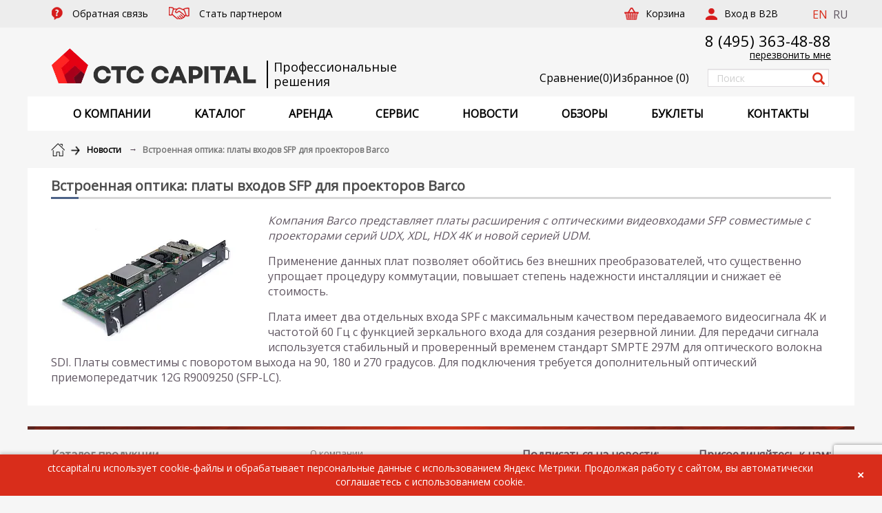

--- FILE ---
content_type: text/html; charset=UTF-8
request_url: https://ctccapital.ru/news/vstroennaya-optika-platy-vkhodov-sfp-dlya-proektor/
body_size: 21685
content:
<!DOCTYPE html>
<html class="no-js" lang="ru">

<head>
    <title>Встроенная оптика: платы входов SFP для проекторов Barco - Новости | CTC CAPITAL</title>
    <meta name="robots" content="index, follow" />
<meta name="description" content="Компания Barco представляет платы расширения с оптическими видеовходами SFP совместимые с проекторами серий UDX, XDL, HDX 4K и новой серией UDM." />
<link href="/bitrix/cache/css/s1/main/template_b29718c72f2a682070f480b36b8a1f8b/template_b29718c72f2a682070f480b36b8a1f8b_v1.css?1751900074535095" type="text/css"  data-template-style="true" rel="stylesheet" />
<script>if(!window.BX)window.BX={};if(!window.BX.message)window.BX.message=function(mess){if(typeof mess==='object'){for(let i in mess) {BX.message[i]=mess[i];} return true;}};</script>
<script>(window.BX||top.BX).message({"pull_server_enabled":"N","pull_config_timestamp":0,"shared_worker_allowed":"Y","pull_guest_mode":"N","pull_guest_user_id":0,"pull_worker_mtime":1748878799});(window.BX||top.BX).message({"PULL_OLD_REVISION":"Для продолжения корректной работы с сайтом необходимо перезагрузить страницу."});</script>
<script>(window.BX||top.BX).message({"JS_CORE_LOADING":"Загрузка...","JS_CORE_NO_DATA":"- Нет данных -","JS_CORE_WINDOW_CLOSE":"Закрыть","JS_CORE_WINDOW_EXPAND":"Развернуть","JS_CORE_WINDOW_NARROW":"Свернуть в окно","JS_CORE_WINDOW_SAVE":"Сохранить","JS_CORE_WINDOW_CANCEL":"Отменить","JS_CORE_WINDOW_CONTINUE":"Продолжить","JS_CORE_H":"ч","JS_CORE_M":"м","JS_CORE_S":"с","JSADM_AI_HIDE_EXTRA":"Скрыть лишние","JSADM_AI_ALL_NOTIF":"Показать все","JSADM_AUTH_REQ":"Требуется авторизация!","JS_CORE_WINDOW_AUTH":"Войти","JS_CORE_IMAGE_FULL":"Полный размер"});</script>

<script src="/bitrix/js/main/core/core.min.js?1748878796225353"></script>

<script>BX.Runtime.registerExtension({"name":"main.core","namespace":"BX","loaded":true});</script>
<script>BX.setJSList(["\/bitrix\/js\/main\/core\/core_ajax.js","\/bitrix\/js\/main\/core\/core_promise.js","\/bitrix\/js\/main\/polyfill\/promise\/js\/promise.js","\/bitrix\/js\/main\/loadext\/loadext.js","\/bitrix\/js\/main\/loadext\/extension.js","\/bitrix\/js\/main\/polyfill\/promise\/js\/promise.js","\/bitrix\/js\/main\/polyfill\/find\/js\/find.js","\/bitrix\/js\/main\/polyfill\/includes\/js\/includes.js","\/bitrix\/js\/main\/polyfill\/matches\/js\/matches.js","\/bitrix\/js\/ui\/polyfill\/closest\/js\/closest.js","\/bitrix\/js\/main\/polyfill\/fill\/main.polyfill.fill.js","\/bitrix\/js\/main\/polyfill\/find\/js\/find.js","\/bitrix\/js\/main\/polyfill\/matches\/js\/matches.js","\/bitrix\/js\/main\/polyfill\/core\/dist\/polyfill.bundle.js","\/bitrix\/js\/main\/core\/core.js","\/bitrix\/js\/main\/polyfill\/intersectionobserver\/js\/intersectionobserver.js","\/bitrix\/js\/main\/lazyload\/dist\/lazyload.bundle.js","\/bitrix\/js\/main\/polyfill\/core\/dist\/polyfill.bundle.js","\/bitrix\/js\/main\/parambag\/dist\/parambag.bundle.js"]);
</script>
<script>(window.BX||top.BX).message({"LANGUAGE_ID":"ru","FORMAT_DATE":"DD.MM.YYYY","FORMAT_DATETIME":"DD.MM.YYYY HH:MI:SS","COOKIE_PREFIX":"CTC_CAPITAL","SERVER_TZ_OFFSET":"10800","UTF_MODE":"Y","SITE_ID":"s1","SITE_DIR":"\/","USER_ID":"","SERVER_TIME":1769902648,"USER_TZ_OFFSET":0,"USER_TZ_AUTO":"Y","bitrix_sessid":"95873490db0ed3438ecf7dc906eff174"});</script>


<script src="/bitrix/js/pull/protobuf/protobuf.min.js?174887879976433"></script>
<script src="/bitrix/js/pull/protobuf/model.min.js?174887879914190"></script>
<script src="/bitrix/js/main/core/core_promise.min.js?17488787962490"></script>
<script src="/bitrix/js/rest/client/rest.client.min.js?17488787949240"></script>
<script src="/bitrix/js/pull/client/pull.client.min.js?174887879949849"></script>
<script src="https://www.google.com/recaptcha/api.js?render=6Le_kP8qAAAAAJmyhRfVdKc4NN3r39C0aAVESu5h"></script>
<script>BX.setCSSList(["\/local\/templates\/main\/assets\/css\/vendor.min.css","\/local\/templates\/main\/assets\/css\/styles.css","\/local\/templates\/main\/assets\/css\/custom.css","\/local\/templates\/.default\/components\/bitrix\/main.site.selector\/.default\/style.css","\/local\/templates\/main\/styles.css","\/local\/templates\/main\/template_styles.css"]);</script>


<script src="/local/templates/main/assets/js/jquery.min.js?174887875486927"></script>
<script src="/local/templates/main/assets/js/vendor.min.js?1748878754340984"></script>
<script src="/local/templates/main/assets/js/app.js?175994318129902"></script>
<script src="/local/templates/main/assets/js/helper.js?17490434569024"></script>
<script src="/local/templates/main/assets/js/recapcha.js?17488787543493"></script>
<script>var _ba = _ba || []; _ba.push(["aid", "6fa333cd5ce2aebbdfdbe397f01e4730"]); _ba.push(["host", "ctccapital.ru"]); (function() {var ba = document.createElement("script"); ba.type = "text/javascript"; ba.async = true;ba.src = (document.location.protocol == "https:" ? "https://" : "http://") + "bitrix.info/ba.js";var s = document.getElementsByTagName("script")[0];s.parentNode.insertBefore(ba, s);})();</script>



    <link rel="canonical" href="https://ctccapital.ru/news/vstroennaya-optika-platy-vkhodov-sfp-dlya-proektor/" />

    <meta http-equiv="X-UA-Compatible" content="IE=edge">
    <meta name="apple-mobile-web-app-capable" content="yes">
    <meta name="viewport" content="width=device-width, initial-scale=1.0">
    <meta name="format-detection" content="telephone=no">
    <meta name="facebook-domain-verification" content="vo0wjv7suhokx9pxc0otnn79ogipvq" />
    <meta name="SKYPE_TOOLBAR" content="SKYPE_TOOLBAR_PARSER_COMPATIBLE">
    <link rel="shortcut icon" href="/local/templates/main/assets/favicon2.webp" type="image/x-icon">
            <link href="https://fonts.googleapis.com/css?family=Open+Sans&amp;subset=cyrillic,latin-ext" rel="stylesheet">
        <link href="https://fonts.googleapis.com/css?family=PT+Sans&amp;subset=cyrillic,latin-ext" rel="stylesheet">
        <!-- Google tag (gtag.js) -->
    


            <!-- Yandex.Metrika counter -->
        <script type="text/javascript">
            (function(m, e, t, r, i, k, a) {
                m[i] = m[i] || function() {
                    (m[i].a = m[i].a || []).push(arguments)
                };
                m[i].l = 1 * new Date();
                for (var j = 0; j < document.scripts.length; j++) {
                    if (document.scripts[j].src === r) {
                        return;
                    }
                }
                k = e.createElement(t), a = e.getElementsByTagName(t)[0], k.async = 1, k.src = r, a.parentNode.insertBefore(k, a)
            })
            (window, document, "script", "https://mc.yandex.ru/metrika/tag.js", "ym");

            ym(40816, "init", {
                clickmap: true,
                trackLinks: true,
                accurateTrackBounce: true,
                webvisor: true,
                trackHash: true
            });
        </script>
        <noscript>
            <div><img src="https://mc.yandex.ru/watch/40816" style="position:absolute; left:-9999px;" alt="" /></div>
        </noscript>
        <!-- /Yandex.Metrika counter -->
    </head>

<body class="">
        <div class="layout">
        <div class="wrapper">
            <header class="header">
                <div class="header__top">
                    <div class="container">
                        <div class="row">
                            <div class="header__menu">
    <nav>
        <ul class="nav navbar-nav">
                            <li class="parent">
                    <a href="/local/ajax/popup-contact-form.php" class=" ajax-popup goal-feedback">
                        <span class="icon"><i class="icon icon-question"></i></span>
                        <span class="name">Обратная связь</span>
                    </a>
                </li>
                            <li class="parent">
                    <a href="/partner/" class=" goal-partner">
                        <span class="icon"><i class="icon icon-partner"></i></span>
                        <span class="name">Стать партнером</span>
                    </a>
                </li>
                    </ul>
    </nav>
</div>                            <span class='lang-switch-block'>
			<a href="https://ctccapital.ru/en/about/" title="EN" rel="nofollow">EN</a>&nbsp;
	
			<span title="RU">RU</span>&nbsp;
	
</span>                            <div class="header__right">
            <div class="header__cart">
            <a href="/personal/cart/"><span>Корзина</span></a>
        </div>
            <div class="header__auth">
            <a href="/auth/"><span>Вход в B2B</span></a>
        </div>
    </div>                        </div>
                    </div>
                </div>
                <div class="header__mid">
                    <div class="container">
                        <div class="header__mid-back">
                            <div class="row">
                                <div class="header__logo">
                                    <a href="/">
                                        <img src="/local/templates/main/assets/images/logonew.webp" alt="Логотип">                                    </a>
                                </div>
                                <div class="test_slog1">
                                    Профессиональные </br> решения                                </div>
                                <!-- Слоган для мобильных -->
                                <div class="test_slog1_mobile d-mobile">
                                    Профессиональные решения                                </div>
                                                                    <div class="header__phone">
                                        <a href="tel:+74953634888">8 (495) 363-48-88</a>                                    </div>
                                    <div class="header__callback">
                                        <a class="ajax-popup goal-callback" href="/local/ajax/popup-callback.php">перезвонить мне</a>                                    </div>
                                    <div class="link_favorites">
                                        <a href="/catalog/compare/" class="compare_link_header">
                                            <img src="/images/compare64.webp"><span class="desctop_text_fav">Сравнение</span> <span>(<span class="count_compare">0</span>)</span>
                                        </a>
                                        <a href="/favorites/" class="link_fav"><span class="mob_text_fav">♥</span><span class="desctop_text_fav">Избранное</span> (<span class="count_favorites">0</span>)</a>
                                    </div>
                                    <div class="header__search">
    <form action="/search/index.php">
        <input class="form-control" name="q" type="text" value="" placeholder="Поиск">
        <button type="submit" name="s"><i class="glyphicon glyphicon-search"></i></button>
        <input type="hidden" name="how" value="d">
    </form>
</div>



                                                            </div>
                        </div>
                    </div>
                </div>
                <div class="header__bottom">
    <div class="container">
        <div class="header__bottom-back">
            <div class="header__hamburger">
                <a class="hamburger-button" href="#"><span class="hamburger hamburger--collapse"><span class="hamburger-box"><span class="hamburger-inner"></span></span></span><span class="label">Меню</span></a>
            </div>
            <div class="header__catalog">
                <nav>
                    <ul class="nav nav-justified" itemscope itemtype="http://schema.org/SiteNavigationElement">
                                                														                                                        								                                <li class="parent active"><a href="/about/" itemprop="url" title="О КОМПАНИИ"><span class="name" itemprop="name">О КОМПАНИИ</span></a>
                                    <ul>
																			<li><a href="/about/" 
											   itemprop="url" 
											   title="Информация о компании">
												<span itemprop="name">Информация о компании</span></a>
										</li>
																			<li><a href="/about/istoriya-kompanii/" 
											   itemprop="url" 
											   title="История компании">
												<span itemprop="name">История компании</span></a>
										</li>
																			<li><a href="/brands/" 
											   itemprop="url" 
											   title="Представляемые бренды">
												<span itemprop="name">Представляемые бренды</span></a>
										</li>
																			<li><a href="/about/vacancy/" 
											   itemprop="url" 
											   title="Вакансии">
												<span itemprop="name">Вакансии</span></a>
										</li>
																			<li><a href="/about/proektnyy-departament/" 
											   itemprop="url" 
											   title="Проектный департамент">
												<span itemprop="name">Проектный департамент</span></a>
										</li>
									                                    </ul>
								</li>
							                                                    														                                                                                        <li class="parent active"><a href="/catalog/" itemprop="url" title="КАТАЛОГ"><span class="name" itemprop="name">КАТАЛОГ</span></a>
                                    <ul>
                                                                                        <li class="parent with-icon"><a href="/catalog/proektory/" itemprop="url"><span class="icon-block"><i class="icon icon-proj"></i></span><span class="name" itemprop="name">Проекторы</span></a><ul>    <li><a href="/catalog/installyatsionnye_proektory/" itemprop="url" title="Инсталляционные проекторы"><span itemprop="name">Инсталляционные проекторы</span></a></li>    <li><a href="/catalog/dlya_domashnego_kinoteatra/" itemprop="url" title="Для домашнего кинотеатра"><span itemprop="name">Для домашнего кинотеатра</span></a></li>    <li><a href="/catalog/korotkofokusnye_proektory/" itemprop="url" title="Короткофокусные проекторы"><span itemprop="name">Короткофокусные проекторы</span></a></li>    <li><a href="/catalog/ultrakorotkofokusnye_proektory/" itemprop="url" title="Ультракороткофокусные проекторы"><span itemprop="name">Ультракороткофокусные проекторы</span></a></li>    <li><a href="/catalog/portativnye_proektory/" itemprop="url" title="Портативные проекторы"><span itemprop="name">Портативные проекторы</span></a></li>    <li><a href="/catalog/ultraportativnye_proektory/" itemprop="url" title="Ультрапортативные проекторы"><span itemprop="name">Ультрапортативные проекторы</span></a></li>    <li><a href="/catalog/obektivy_dlya_proektorov/" itemprop="url" title="Объективы для проекторов"><span itemprop="name">Объективы для проекторов</span></a></li>    <li><a href="/catalog/lampy_dlya_proektorov/" itemprop="url" title="Лампы для проекторов"><span itemprop="name">Лампы для проекторов</span></a></li>    <li><a href="/catalog/vsepogodnye_keysy/" itemprop="url" title="Всепогодные кейсы"><span itemprop="name">Всепогодные кейсы</span></a></li>    <li><a href="/catalog/aksessuary_dlya_projectorov/" itemprop="url" title="Аксессуары"><span itemprop="name">Аксессуары</span></a></li>    <li><a href="/catalog/interaktivnye/" itemprop="url" title="Интерактивные проекторы"><span itemprop="name">Интерактивные проекторы</span></a></li>    <li><a href="/catalog/multimediynye/" itemprop="url" title="Мультимедийные проекторы"><span itemprop="name">Мультимедийные проекторы</span></a></li>    <li><a href="/catalog/dlya-sceny/" itemprop="url" title="Проекторы для сцены"><span itemprop="name">Проекторы для сцены</span></a></li>    <li><a href="/catalog/dlya-shkoly/" itemprop="url" title="Проекторы для школы"><span itemprop="name">Проекторы для школы</span></a></li></ul></li>    <li class="parent with-icon"><a href="/catalog/plazma-lcd-tv/" itemprop="url"><span class="icon-block"><i class="icon icon-display"></i></span><span class="name" itemprop="name">Профессиональные дисплеи и мониторы</span></a><ul>    <li><a href="/catalog/informatsionnye_paneli/" itemprop="url" title="Информационные панели"><span itemprop="name">Информационные панели</span></a></li>    <li><a href="/catalog/paneli_dlya_videosten/" itemprop="url" title="Панели для видеостен"><span itemprop="name">Панели для видеостен</span></a></li>    <li><a href="/catalog/interaktivnye_paneli/" itemprop="url" title="Интерактивные панели"><span itemprop="name">Интерактивные панели</span></a></li>    <li><a href="/catalog/konferents_paneli/" itemprop="url" title="Конференц-панели"><span itemprop="name">Конференц-панели</span></a></li>    <li><a href="/catalog/nastolnye_monitory/" itemprop="url" title="Настольные мониторы"><span itemprop="name">Настольные мониторы</span></a></li>    <li><a href="/catalog/kommercheskie_televizory/" itemprop="url" title="Коммерческие телевизоры"><span itemprop="name">Коммерческие телевизоры</span></a></li>    <li><a href="/catalog/aksessuary_dlya_paneley/" itemprop="url" title="Аксессуары"><span itemprop="name">Аксессуары</span></a></li>    <li><a href="/catalog/paneli-4k/" itemprop="url" title="Панели 4K"><span itemprop="name">Панели 4K</span></a></li></ul></li>    <li class="parent with-icon"><a href="/catalog/interaktivnye_resheniya/" itemprop="url"><span class="icon-block"><i class="icon icon-int"></i></span><span class="name" itemprop="name">Интерактивные решения</span></a><ul>    <li><a href="/catalog/interaktivnye_doski/" itemprop="url" title="Интерактивные доски"><span itemprop="name">Интерактивные доски</span></a></li>    <li><a href="/catalog/komplekty/" itemprop="url" title="Комплекты"><span itemprop="name">Комплекты</span></a></li>    <li><a href="/catalog/aksessuary_interactiv/" itemprop="url" title="Аксессуары"><span itemprop="name">Аксессуары</span></a></li>    <li><a href="/catalog/vsepogodnye_resheniya/" itemprop="url" title="Всепогодные решения"><span itemprop="name">Всепогодные решения</span></a></li>    <li><a href="/catalog/interaktivnye_tribuny/" itemprop="url" title="Интерактивные трибуны"><span itemprop="name">Интерактивные трибуны</span></a></li>    <li><a href="/catalog/sensornye_stoyki/" itemprop="url" title="Сенсорные стойки"><span itemprop="name">Сенсорные стойки</span></a></li>    <li><a href="/catalog/sensornye_stoly/" itemprop="url" title="Сенсорные столы"><span itemprop="name">Сенсорные столы</span></a></li>    <li><a href="/catalog/terminaly_i_kioski_samoobsluzhivaniya/" itemprop="url" title="Терминалы и киоски самообслуживания"><span itemprop="name">Терминалы и киоски самообслуживания</span></a></li>    <li><a href="/catalog/tsifrovye_laboratorii/" itemprop="url" title="Цифровые лаборатории"><span itemprop="name">Цифровые лаборатории</span></a></li></ul></li>    <li class="parent with-icon"><a href="/catalog/prezentation/" itemprop="url"><span class="icon-block"><i class="icon icon-present"></i></span><span class="name" itemprop="name">Презентационное оборудование</span></a><ul>    <li><a href="/catalog/videobar/" itemprop="url" title="Видеобары"><span itemprop="name">Видеобары</span></a></li>    <li><a href="/catalog/komplekty_dlya_videokonferentsiy/" itemprop="url" title="Системы видеоконференцсвязи (ВКС)"><span itemprop="name">Системы видеоконференцсвязи (ВКС)</span></a></li>    <li><a href="/catalog/sistemy_prezentatsiy/" itemprop="url" title="Системы презентаций"><span itemprop="name">Системы презентаций</span></a></li>    <li><a href="/catalog/konferents_sistemy/" itemprop="url" title="Конференц-системы"><span itemprop="name">Конференц-системы</span></a></li>    <li><a href="/catalog/mikrofony/" itemprop="url" title="Микрофоны и радиосистемы"><span itemprop="name">Микрофоны и радиосистемы</span></a></li>    <li><a href="/catalog/spikerfony/" itemprop="url" title="Спикерфоны"><span itemprop="name">Спикерфоны</span></a></li>    <li><a href="/catalog/aksessuary_conference/" itemprop="url" title="Аксессуары"><span itemprop="name">Аксессуары</span></a></li></ul></li>    <li class="parent with-icon"><a href="/catalog/professionalnye_zvukovye_sistemy/" itemprop="url"><span class="icon-block"><i class="icon icon-prosound"></i></span><span class="name" itemprop="name">Профессиональное звуковое оборудование</span></a><ul>    <li><a href="/catalog/zvukousilitelnye-komplekty/" itemprop="url" title="Звукоусилительные комплекты"><span itemprop="name">Звукоусилительные комплекты</span></a></li>    <li><a href="/catalog/kolonny/" itemprop="url" title="Колонны"><span itemprop="name">Колонны</span></a></li>    <li><a href="/catalog/aksessuary_dlya_akusticheskikh_sistem/" itemprop="url" title="Аксессуары для акустических систем"><span itemprop="name">Аксессуары для акустических систем</span></a></li>    <li><a href="/catalog/aktivnye_akusticheskie_sistem/" itemprop="url" title="Инсталляционные акустические системы"><span itemprop="name">Инсталляционные акустические системы</span></a></li>    <li><a href="/catalog/passivnye_akusticheskie_sistemy/" itemprop="url" title="Концертные акустические системы"><span itemprop="name">Концертные акустические системы</span></a></li>    <li><a href="/catalog/kinoteatralnye_akusticheskie_sistemy/" itemprop="url" title="Кинотеатральные акустические системы"><span itemprop="name">Кинотеатральные акустические системы</span></a></li>    <li><a href="/catalog/gotovye_zvukovye_komplekty/" itemprop="url" title="Готовые звуковые комплекты"><span itemprop="name">Готовые звуковые комплекты</span></a></li>    <li><a href="/catalog/elementy_lineynogo_massiva/" itemprop="url" title="Линейные массивы"><span itemprop="name">Линейные массивы</span></a></li>    <li><a href="/catalog/studiynye_monitory/" itemprop="url" title="Студийные мониторы"><span itemprop="name">Студийные мониторы</span></a></li>    <li><a href="/catalog/mikshery_usiliteli/" itemprop="url" title="Микшеры - усилители"><span itemprop="name">Микшеры - усилители</span></a></li>    <li><a href="/catalog/zvukousilitelnye_komplekty/" itemprop="url" title="Концертные усилители"><span itemprop="name">Концертные усилители</span></a></li>    <li><a href="/catalog/usiliteli_pro/" itemprop="url" title="Трансляционные усилители"><span itemprop="name">Трансляционные усилители</span></a></li>    <li><a href="/catalog/paneli_upravleniya/" itemprop="url" title="Панели управления"><span itemprop="name">Панели управления</span></a></li>    <li><a href="/catalog/analogovye_mikshery/" itemprop="url" title="Аналоговые микшеры"><span itemprop="name">Аналоговые микшеры</span></a></li>    <li><a href="/catalog/bose_pro/" itemprop="url" title="BOSE"><span itemprop="name">BOSE</span></a></li>    <li><a href="/catalog/tsifrovye_mikshery/" itemprop="url" title="Цифровые микшеры"><span itemprop="name">Цифровые микшеры</span></a></li>    <li><a href="/catalog/zvukovye_kolonny/" itemprop="url" title="Аудио матрицы"><span itemprop="name">Аудио матрицы</span></a></li>    <li><a href="/catalog/pribory_obrabotki_zvuka/" itemprop="url" title="Цифровые аудиопроцессоры"><span itemprop="name">Цифровые аудиопроцессоры</span></a></li></ul></li>    <li class="parent with-icon"><a href="/catalog/svetovoe_oborudovanie/" itemprop="url"><span class="icon-block"><i class="icon icon-light"></i></span><span class="name" itemprop="name">Профессиональное световое оборудование</span></a><ul>    <li><a href="/catalog/vrashchayushchiesya_golovy_spot/" itemprop="url" title="Вращающиеся головы Spot"><span itemprop="name">Вращающиеся головы Spot</span></a></li>    <li><a href="/catalog/vrashchayushchiesya_golovy_beam/" itemprop="url" title="Вращающиеся головы Beam"><span itemprop="name">Вращающиеся головы Beam</span></a></li>    <li><a href="/catalog/vrashchayushchiesya_golovy_wash/" itemprop="url" title="Вращающиеся головы Wash"><span itemprop="name">Вращающиеся головы Wash</span></a></li>    <li><a href="/catalog/vrashchayushchiesya_golovy_gibridnye/" itemprop="url" title="Вращающиеся головы гибридные"><span itemprop="name">Вращающиеся головы гибридные</span></a></li>    <li><a href="/catalog/profilnye_prozhektory_2/" itemprop="url" title="Профильные прожекторы"><span itemprop="name">Профильные прожекторы</span></a></li>    <li><a href="/catalog/teatralnye_prozhektory/" itemprop="url" title="Театральные прожекторы"><span itemprop="name">Театральные прожекторы</span></a></li>    <li><a href="/catalog/prozhektory_par/" itemprop="url" title="Прожекторы PAR"><span itemprop="name">Прожекторы PAR</span></a></li>    <li><a href="/catalog/lineynye_i_panoramnye_svetilniki/" itemprop="url" title="Линейные и панорамные светильники"><span itemprop="name">Линейные и панорамные светильники</span></a></li>    <li><a href="/catalog/studiynye_svetilniki/" itemprop="url" title="Студийные светильники"><span itemprop="name">Студийные светильники</span></a></li>    <li><a href="/catalog/prozhektora_sledyashchego_sveta/" itemprop="url" title="Прожектор следящего света"><span itemprop="name">Прожектор следящего света</span></a></li>    <li><a href="/catalog/svetovye_effekty/" itemprop="url" title="Световые эффекты"><span itemprop="name">Световые эффекты</span></a></li>    <li><a href="/catalog/arkhitekturnye_prozhektory/" itemprop="url" title="Архитектурные прожекторы"><span itemprop="name">Архитектурные прожекторы</span></a></li>    <li><a href="/catalog/sistemy_upravleniya_svetom/" itemprop="url" title="Световые пульты управления"><span itemprop="name">Световые пульты управления</span></a></li>    <li><a href="/catalog/blindery/" itemprop="url" title="Блиндеры"><span itemprop="name">Блиндеры</span></a></li>    <li><a href="/catalog/graficheskie_lazery/" itemprop="url" title="Графические лазеры"><span itemprop="name">Графические лазеры</span></a></li>    <li><a href="/catalog/krugovye_lazery/" itemprop="url" title="Круговые лазеры"><span itemprop="name">Круговые лазеры</span></a></li>    <li><a href="/catalog/aksessuary_lghts/" itemprop="url" title="Аксессуары"><span itemprop="name">Аксессуары</span></a></li></ul></li>    <li class="parent with-icon"><a href="/catalog/svetodiodnye_ekrany/" itemprop="url"><span class="icon-block"><i class="icon icon-smd"></i></span><span class="name" itemprop="name">Светодиодные экраны</span></a><ul>    <li><a href="/catalog/dlya_pomeshcheniy_i_statsionarnye/" itemprop="url" title="Для помещений и стационарные"><span itemprop="name">Для помещений и стационарные</span></a></li>    <li><a href="/catalog/dlya_ulichnogo_ispolzovaniya_i_universalnye/" itemprop="url" title="Для уличного использования и универсальные"><span itemprop="name">Для уличного использования и универсальные</span></a></li></ul></li>    <li class="parent with-icon"><a href="/catalog/meditsinskie_displei/" itemprop="url"><span class="icon-block"><i class="icon icon-med"></i></span><span class="name" itemprop="name">Медицинские мониторы</span></a><ul>    <li><a href="/catalog/klinicheskie/" itemprop="url" title="Клинические"><span itemprop="name">Клинические</span></a></li>    <li><a href="/catalog/khirurgicheskie/" itemprop="url" title="Хирургические"><span itemprop="name">Хирургические</span></a></li>    <li><a href="/catalog/videokarty/" itemprop="url" title="Видеокарты"><span itemprop="name">Видеокарты</span></a></li>    <li><a href="/catalog/dlya_mammografii/" itemprop="url" title="Для маммографии"><span itemprop="name">Для маммографии</span></a></li>    <li><a href="/catalog/sensornye/" itemprop="url" title="Сенсорные"><span itemprop="name">Сенсорные</span></a></li>    <li><a href="/catalog/stomatologicheskie/" itemprop="url" title="Стоматологические"><span itemprop="name">Стоматологические</span></a></li>    <li><a href="/catalog/diagnosticheskie/" itemprop="url" title="Диагностические"><span itemprop="name">Диагностические</span></a></li></ul></li>    <li class="parent with-icon"><a href="/catalog/audio-equipment/" itemprop="url"><span class="icon-block"><i class="icon icon-av"></i></span><span class="name" itemprop="name">Hi-Fi аппаратура</span></a><ul>    <li><a href="/catalog/usiliteli_i_predusiliteli/" itemprop="url" title="Усилители и предусилители"><span itemprop="name">Усилители и предусилители</span></a></li>    <li><a href="/catalog/proigryvateli/" itemprop="url" title="Проигрыватели"><span itemprop="name">Проигрыватели</span></a></li>    <li><a href="/catalog/fonokorrektory/" itemprop="url" title="Фонокорректоры и ЦАП"><span itemprop="name">Фонокорректоры и ЦАП</span></a></li>    <li><a href="/catalog/aksessuary_hifi/" itemprop="url" title="Аксессуары"><span itemprop="name">Аксессуары</span></a></li></ul></li>    <li class="parent with-icon"><a href="/catalog/audio-systems/" itemprop="url"><span class="icon-block"><i class="icon icon-acoustic"></i></span><span class="name" itemprop="name">Акустические системы и наушники</span></a><ul>    <li><a href="/catalog/napolnye_as/" itemprop="url" title="Напольные АС"><span itemprop="name">Напольные АС</span></a></li>    <li><a href="/catalog/polochnye_as/" itemprop="url" title="Полочные АС"><span itemprop="name">Полочные АС</span></a></li>    <li><a href="/catalog/as_tsentralnogo_kanala/" itemprop="url" title="АС центрального канала"><span itemprop="name">АС центрального канала</span></a></li>    <li><a href="/catalog/sabvufery_as/" itemprop="url" title="Сабвуферы"><span itemprop="name">Сабвуферы</span></a></li>    <li><a href="/catalog/vstraivaemye_as/" itemprop="url" title="Встраиваемые АС"><span itemprop="name">Встраиваемые АС</span></a></li>    <li><a href="/catalog/komplekty_dlya_domashnego_teatra/" itemprop="url" title="Домашние кинотеатры"><span itemprop="name">Домашние кинотеатры</span></a></li>    <li><a href="/catalog/naushniki_as/" itemprop="url" title="Наушники"><span itemprop="name">Наушники</span></a></li></ul></li>    <li class="parent with-icon"><a href="/catalog/furniture/" itemprop="url"><span class="icon-block"><i class="icon icon-furniture"></i></span><span class="name" itemprop="name">Мебель для AV аппаратуры</span></a><ul>    <li><a href="/catalog/tumby_i_stoyki/" itemprop="url" title="Стойки для телевизоров"><span itemprop="name">Стойки для телевизоров</span></a></li></ul></li>    <li class="parent with-icon"><a href="/catalog/commutation/" itemprop="url"><span class="icon-block"><i class="icon icon-commutation"></i></span><span class="name" itemprop="name">Коммутационное оборудование</span></a><ul>    <li><a href="/catalog/videoprotsessory/" itemprop="url" title="Видеопроцессоры"><span itemprop="name">Видеопроцессоры</span></a></li>    <li><a href="/catalog/matrichnye_kommutatory_modulnogo_tipa/" itemprop="url" title="Матричные коммутаторы модульного типа"><span itemprop="name">Матричные коммутаторы модульного типа</span></a></li>    <li><a href="/catalog/sistemy_rezervirovaniya_peregovornykh_komnat/" itemprop="url" title="Системы резервирования переговорных комнат"><span itemprop="name">Системы резервирования переговорных комнат</span></a></li>    <li><a href="/catalog/usiliteli_raspredeliteli/" itemprop="url" title="Усилители-распределители"><span itemprop="name">Усилители-распределители</span></a></li>    <li><a href="/catalog/kommutatory/" itemprop="url" title="Коммутаторы"><span itemprop="name">Коммутаторы</span></a></li>    <li><a href="/catalog/matrichnye_kommutatory/" itemprop="url" title="Матричные коммутаторы"><span itemprop="name">Матричные коммутаторы</span></a></li>    <li><a href="/catalog/sistemy_upravleniya/" itemprop="url" title="Системы управления"><span itemprop="name">Системы управления</span></a></li>    <li><a href="/catalog/preobrazovateli_formatov_i_sinkhroprotsessory/" itemprop="url" title="Преобразователи форматов и синхропроцессоры"><span itemprop="name">Преобразователи форматов и синхропроцессоры</span></a></li>    <li><a href="/catalog/udliniteli_interfeysa_i_repitery/" itemprop="url" title="Удлинители интерфейса и репитеры"><span itemprop="name">Удлинители интерфейса и репитеры</span></a></li>    <li><a href="/catalog/spetsialnye_av_ustroystva/" itemprop="url" title="Специальные AV-устройства"><span itemprop="name">Специальные AV-устройства</span></a></li>    <li><a href="/catalog/masshtabatory_i_preobrazovateli_standartov_razvertki/" itemprop="url" title="Масштабаторы и преобразователи стандартов развертки"><span itemprop="name">Масштабаторы и преобразователи стандартов развертки</span></a></li>    <li><a href="/catalog/adaptery/" itemprop="url" title="Адаптеры"><span itemprop="name">Адаптеры</span></a></li>    <li><a href="/catalog/aksessuary_com/" itemprop="url" title="Аксессуары"><span itemprop="name">Аксессуары</span></a></li>    <li><a href="/catalog/av_over_ip_1/" itemprop="url" title="AV over IP"><span itemprop="name">AV over IP</span></a></li></ul></li>    <li class="parent with-icon"><a href="/catalog/proektsionnye_ekrany/" itemprop="url"><span class="icon-block"><i class="icon icon-pj-screen"></i></span><span class="name" itemprop="name">Проекционные экраны</span></a><ul>    <li><a href="/catalog/mobilnye_ekrany/" itemprop="url" title="Мобильные экраны"><span itemprop="name">Мобильные экраны</span></a></li>    <li><a href="/catalog/motorizirovannye_ekrany/" itemprop="url" title="Моторизированные экраны"><span itemprop="name">Моторизированные экраны</span></a></li>    <li><a href="/catalog/naduvnye_ekrany/" itemprop="url" title="Надувные экраны"><span itemprop="name">Надувные экраны</span></a></li>    <li><a href="/catalog/natyazhnye_ekrany/" itemprop="url" title="Натяжные экраны"><span itemprop="name">Натяжные экраны</span></a></li>    <li><a href="/catalog/ruchnye_ekrany/" itemprop="url" title="Ручные экраны"><span itemprop="name">Ручные экраны</span></a></li>    <li><a href="/catalog/aksessuary_screen/" itemprop="url" title="Аксессуары"><span itemprop="name">Аксессуары</span></a></li>    <li><a href="/catalog/potolochny/" itemprop="url" title="Потолочные проекционные экраны"><span itemprop="name">Потолочные проекционные экраны</span></a></li>    <li><a href="/catalog/na-rame/" itemprop="url" title="Проекционные экраны на раме"><span itemprop="name">Проекционные экраны на раме</span></a></li>    <li><a href="/catalog/rylonnye/" itemprop="url" title="Рулонные проекционные экраны"><span itemprop="name">Рулонные проекционные экраны</span></a></li>    <li><a href="/catalog/polotna_dlya_ekranov/" itemprop="url" title="Полотна для экранов"><span itemprop="name">Полотна для экранов</span></a></li></ul></li>    <li class="parent with-icon"><a href="/catalog/lifts/" itemprop="url"><span class="icon-block"><i class="icon icon-lift"></i></span><span class="name" itemprop="name">Лифты и аксессуары для проекторов</span></a><ul>    <li><a href="/catalog/lifty_dlya_proektorov/" itemprop="url" title="Лифты для проекторов"><span itemprop="name">Лифты для проекторов</span></a></li>    <li><a href="/catalog/aksessuary_lifts/" itemprop="url" title="Аксессуары"><span itemprop="name">Аксессуары</span></a></li></ul></li>    <li class="parent with-icon"><a href="/catalog/cameras-hd/" itemprop="url"><span class="icon-block"><i class="icon icon-security"></i></span><span class="name" itemprop="name">Камеры</span></a><ul>    <li><a href="/catalog/4k_kamery/" itemprop="url" title="4K-камеры"><span itemprop="name">4K-камеры</span></a></li>    <li><a href="/catalog/aksessuary_ptz/" itemprop="url" title="Аксессуары"><span itemprop="name">Аксессуары</span></a></li>    <li><a href="/catalog/ptz/" itemprop="url" title="Камеры PTZ"><span itemprop="name">Камеры PTZ</span></a></li>    <li><a href="/catalog/mnogozadachnye_kamery/" itemprop="url" title="Видеокамеры"><span itemprop="name">Видеокамеры</span></a></li>    <li><a href="/catalog/pulty_upravleniya_i_mikshery/" itemprop="url" title="Пульты управления и микшеры"><span itemprop="name">Пульты управления и микшеры</span></a></li></ul></li>    <li class="parent with-icon"><a href="/catalog/cabel/" itemprop="url"><span class="icon-block"><i class="icon icon-cabels"></i></span><span class="name" itemprop="name">Кабели и разъемы</span></a><ul>    <li><a href="/catalog/kabeli_v_sbore/" itemprop="url" title="Кабели в сборе"><span itemprop="name">Кабели в сборе</span></a></li>    <li><a href="/catalog/kabeli_v_bukhtakh/" itemprop="url" title="Кабели в бухтах"><span itemprop="name">Кабели в бухтах</span></a></li>    <li><a href="/catalog/perekhodniki/" itemprop="url" title="Переходники"><span itemprop="name">Переходники</span></a></li>    <li><a href="/catalog/aksessuary_3/" itemprop="url" title="Аксессуары"><span itemprop="name">Аксессуары</span></a></li>    <li><a href="/catalog/razemy/" itemprop="url" title="Разъемы"><span itemprop="name">Разъемы</span></a></li></ul></li>    <li class="parent with-icon"><a href="/catalog/brackets/" itemprop="url"><span class="icon-block"><i class="icon icon-fastener"></i></span><span class="name" itemprop="name">Крепежи и стойки</span></a><ul>    <li><a href="/catalog/nastennye_krepezhi_dlya_interaktivnykh_dosok/" itemprop="url" title="Для интерактивных досок"><span itemprop="name">Для интерактивных досок</span></a></li>    <li><a href="/catalog/nastennye_krepezhi_dlya_videosteny_1/" itemprop="url" title="Для видеостен"><span itemprop="name">Для видеостен</span></a></li>    <li><a href="/catalog/krepezhi_dlya_proektora/" itemprop="url" title="Крепления для проекторов"><span itemprop="name">Крепления для проекторов</span></a></li>    <li><a href="/catalog/napolnye_stoyki_dlya_televizorov_i_monitorov/" itemprop="url" title="Для дисплеев и мониторов"><span itemprop="name">Для дисплеев и мониторов</span></a></li>    <li><a href="/catalog/okantovochnye_komplekty/" itemprop="url" title="Окантовочные комплекты"><span itemprop="name">Окантовочные комплекты</span></a></li>    <li><a href="/catalog/aksessuary_7/" itemprop="url" title="Аксессуары"><span itemprop="name">Аксессуары</span></a></li></ul></li>    <li class="parent with-icon"><a href="/catalog/stsenicheskoe_oborudovanie_1/" itemprop="url"><span class="icon-block"><i class="icon icon-scene"></i></span><span class="name" itemprop="name">Сценическое оборудование</span></a><ul>    <li><a href="/catalog/aksessuary/" itemprop="url" title="Аксессуары"><span itemprop="name">Аксессуары</span></a></li>    <li><a href="/catalog/krepezhi/" itemprop="url" title="Крепежи"><span itemprop="name">Крепежи</span></a></li>    <li><a href="/catalog/lebedki_i_komponenty/" itemprop="url" title="Лебедки и компоненты"><span itemprop="name">Лебедки и компоненты</span></a></li></ul></li>    <li class="parent with-icon"><a href="/catalog/radiosistemy_i_mikrofony/" itemprop="url"><span class="icon-block"><i class="icon icon-mic"></i></span><span class="name" itemprop="name">Радиосистемы и микрофоны</span></a><ul>    <li><a href="/catalog/radiosistemy_analogovye/" itemprop="url" title="Радиосистемы аналоговые"><span itemprop="name">Радиосистемы аналоговые</span></a></li>    <li><a href="/catalog/radiosistemy_tsifrovye/" itemprop="url" title="Радиосистемы цифровые"><span itemprop="name">Радиосистемы цифровые</span></a></li>    <li><a href="/catalog/aksessuary_i_antennaya_distributsiya/" itemprop="url" title="Аксессуары и антенная дистрибуция"><span itemprop="name">Аксессуары и антенная дистрибуция</span></a></li>    <li><a href="/catalog/akkumulyatory_i_zaryadnye_ustroystva_dlya_radiosistem/" itemprop="url" title="Аккумуляторы и зарядные устройства для радиосистем"><span itemprop="name">Аккумуляторы и зарядные устройства для радиосистем</span></a></li>    <li><a href="/catalog/radiosistemy_tsifrovye_dlya_rechi/" itemprop="url" title="Радиосистемы цифровые для речи"><span itemprop="name">Радиосистемы цифровые для речи</span></a></li>    <li><a href="/catalog/sisitemy_translyatsii_dlya_sinkhroperevoda_i_ekskursovoda/" itemprop="url" title="Системы трансляции для синхроперевода и экскурсовода"><span itemprop="name">Системы трансляции для синхроперевода и экскурсовода</span></a></li>    <li><a href="/catalog/provodnye_mikrofony/" itemprop="url" title="Проводные микрофоны"><span itemprop="name">Проводные микрофоны</span></a></li>    <li><a href="/catalog/naushniki_i_garnitury/" itemprop="url" title="Наушники и гарнитуры"><span itemprop="name">Наушники и гарнитуры</span></a></li></ul></li>    <li class="parent with-icon"><a href="/catalog/shades/" itemprop="url"><span class="icon-block"><i class="icon icon-jalousie"></i></span><span class="name" itemprop="name">Шторы затемнения</span></a><ul>    <li><a href="/catalog/motorizirovannye_shtory/" itemprop="url" title="Моторизированные шторы"><span itemprop="name">Моторизированные шторы</span></a></li>    <li><a href="/catalog/ruchnye_shtory/" itemprop="url" title="Ручные шторы"><span itemprop="name">Ручные шторы</span></a></li></ul></li>                                                                            </ul></li>
							                                                    														                                                                                        <li><a href="/arenda/" itemprop="url" title="АРЕНДА"><span itemprop="name">АРЕНДА</span></a>
                                </li>
							                                                    														                                                                                        <li><a href="/servis/" itemprop="url" title="СЕРВИС"><span itemprop="name">СЕРВИС</span></a>
                                </li>
							                                                    														                                                                                        <li><a href="/news/" itemprop="url" title="НОВОСТИ"><span itemprop="name">НОВОСТИ</span></a>
                                </li>
							                                                    														                                                                                        <li><a href="/obzory-i-testy/" itemprop="url" title="ОБЗОРЫ"><span itemprop="name">ОБЗОРЫ</span></a>
                                </li>
							                                                    														                                                                                        <li><a href="/booklets/" itemprop="url" title="БУКЛЕТЫ"><span itemprop="name">БУКЛЕТЫ</span></a>
                                </li>
							                                                    														                                                                                        <li><a href="/contacts/" itemprop="url" title="КОНТАКТЫ"><span itemprop="name">КОНТАКТЫ</span></a>
                                </li>
							                                                    							                    </ul>
                </nav>
            </div>
        </div>
    </div>
</div>            </header>
                            <script>
                    window.addEventListener('scroll', function() {
                        if (window.scrollY > 0) {
                            document.body.classList.add('fixed-header');
                        } else {
                            document.body.classList.remove('fixed-header');
                        }
                    });
                </script>
                        <div class="main-block">
                <div class="container">
                        <div class="page-head">
        <div class="breadcrumbs-block"><ul class="breadcrumb" itemscope itemtype="http://schema.org/BreadcrumbList">
				<li itemprop="itemListElement" itemscope itemtype="http://schema.org/ListItem" class="home"><a itemprop="item" href="/" title="Главная страница">
					<span itemprop="name">Главная страница</span>
                    <meta itemprop="position" content="1" />
				</a></li>
				<li itemprop="itemListElement" itemscope itemtype="http://schema.org/ListItem"><a itemprop="item" href="/news/" title="Новости">
					<span itemprop="name">Новости</span>
                    <meta itemprop="position" content="2" />
				</a></li>
				<li itemprop="itemListElement" itemscope itemtype="http://schema.org/ListItem" class="active"><span itemprop="name">
					Встроенная оптика: платы входов SFP для проекторов Barco
                    <meta itemprop="position" content="3" />
				</span></li></ul></div>        <div class="back-button"><a href="#" title="Назад"><i class="icon icon-back"></i></a></div>
    </div>
    <div class="content-block">
        <h1 class="page-title">Встроенная оптика: платы входов SFP для проекторов Barco</h1>
        <div class="news__page">
            <div class="news__page-picture">
            <div class="owl__carousel rent__slider">
                <div class="owl-carousel" data-owl-options="{&quot;nav&quot;:true}">
                                            <div class="rent__slider-item"><a class="fancybox" href="/upload/iblock/8f0/SFP-input-card.webp" data-fancybox="1"><img src="/upload/resize_cache/iblock/8f0/300_178_2/SFP-input-card.webp" alt=""></a></div>
                                    </div>
            </div>
        </div>
        <div class="news__page-text">
        <p>
             <i>Компания Barco представляет платы расширения с оптическими видеовходами SFP совместимые с проекторами серий UDX, XDL, HDX 4K и новой серией UDM.</i>

<p>
	 Применение данных плат позволяет обойтись без внешних преобразователей, что существенно упрощает процедуру коммутации, повышает степень надежности инсталляции и снижает её стоимость.
</p>
<p>
 Плата имеет два отдельных входа SPF с максимальным качеством передаваемого видеосигнала 4К и частотой 60 Гц с функцией зеркального входа для создания резервной линии. Для передачи сигнала используется стабильный и проверенный временем стандарт SMPTE 297M для оптического волокна SDI. Платы совместимы с поворотом выхода на 90, 180 и 270 градусов. Для подключения требуется дополнительный оптический приемопередатчик 12G R9009250 (SFP-LC).
</p>        </p>
    </div>
</div>    </div>
</div>
</div>
</div>
<footer class="footer">
	<div class="container">
		<div class="row">
			<div class="footer__top">
									<div class="footer__catalog">
    <nav>
        <ul class="nav navbar-nav">
            <li class="parent"><a href="/catalog/"><span>Каталог продукции</span></a>
                <ul>
                                        <li><a href="/catalog/proektory/"><span>Проекторы</span></a></li>
                                        <li><a href="/catalog/plazma-lcd-tv/"><span>Профессиональные дисплеи и мониторы</span></a></li>
                                        <li><a href="/catalog/interaktivnye_resheniya/"><span>Интерактивные решения</span></a></li>
                                        <li><a href="/catalog/prezentation/"><span>Презентационное оборудование</span></a></li>
                                        <li><a href="/catalog/professionalnye_zvukovye_sistemy/"><span>Профессиональное звуковое оборудование</span></a></li>
                                        <li><a href="/catalog/svetovoe_oborudovanie/"><span>Профессиональное световое оборудование</span></a></li>
                                        <li><a href="/catalog/svetodiodnye_ekrany/"><span>Светодиодные экраны</span></a></li>
                                        <li><a href="/catalog/meditsinskie_displei/"><span>Медицинские мониторы</span></a></li>
                                        <li><a href="/catalog/audio-equipment/"><span>Hi-Fi аппаратура</span></a></li>
                                        <li><a href="/catalog/audio-systems/"><span>Акустические системы и наушники</span></a></li>
                                        <li><a href="/catalog/furniture/"><span>Мебель для AV аппаратуры</span></a></li>
                                        <li><a href="/catalog/commutation/"><span>Коммутационное оборудование</span></a></li>
                                        <li><a href="/catalog/proektsionnye_ekrany/"><span>Проекционные экраны</span></a></li>
                                        <li><a href="/catalog/lifts/"><span>Лифты и аксессуары для проекторов</span></a></li>
                                        <li><a href="/catalog/cameras-hd/"><span>Камеры</span></a></li>
                                        <li><a href="/catalog/cabel/"><span>Кабели и разъемы</span></a></li>
                                        <li><a href="/catalog/brackets/"><span>Крепежи и стойки</span></a></li>
                                        <li><a href="/catalog/stsenicheskoe_oborudovanie_1/"><span>Сценическое оборудование</span></a></li>
                                        <li><a href="/catalog/radiosistemy_i_mikrofony/"><span>Радиосистемы и микрофоны</span></a></li>
                                        <li><a href="/catalog/shades/"><span>Шторы затемнения</span></a></li>
                                    </ul>
            </li>
        </ul>
    </nav>
</div>					<div class="footer__menu">
    <nav>
        <ul class="nav navbar-nav">
                        <li><a href="/about/" title="О компании"><span>О компании</span></a>
            </li>
                        <li><a href="/about/istoriya-kompanii/" title="История компании"><span>История компании</span></a>
            </li>
                        <li><a href="/partner/" title="Стать партнером"><span>Стать партнером</span></a>
            </li>
                        <li><a href="/news/" title="Новости"><span>Новости</span></a>
            </li>
                        <li><a href="/obzory-i-testy/" title="Обзоры и тесты"><span>Обзоры и тесты</span></a>
            </li>
                        <li><a href="/realizovannye-proekty/" title="Реализованные проекты"><span>Реализованные проекты</span></a>
            </li>
                        <li><a href="/brands/" title="Бренды"><span>Бренды</span></a>
            </li>
                        <li><a href="/video/" title="Видеоматериалы"><span>Видеоматериалы</span></a>
            </li>
                        <li><a href="/booklets/" title="Буклеты"><span>Буклеты</span></a>
            </li>
                        <li><a href="/show-room/" title="Шоу-рум"><span>Шоу-рум</span></a>
            </li>
                        <li><a href="/events/" title="Маркетинговые акции"><span>Маркетинговые акции</span></a>
            </li>
                        <li><a href="/price-list/" title="Прайс-лист"><span>Прайс-лист</span></a>
            </li>
                        <li><a href="/about/vacancy/" title="Вакансии"><span>Вакансии</span></a>
            </li>
                        <li><a href="/about/proektnyy-departament/" title="Проектный департамент"><span>Проектный департамент</span></a>
            </li>
                        <li><a href="/contacts/" title="Контакты"><span>Контакты</span></a>
            </li>
                    </ul>
    </nav>
</div>					<div id="comp_c91aa054e76734c7f1d5dc1f1dbf8e29"><div class="bx-subscribe"  id="sender-subscribe">
<!--'start_frame_cache_sender-subscribe'-->	
	<script>
		BX.ready(function()
		{
			BX.bind(BX("bx_subscribe_btn_sljzMT"), 'click', function() {
				setTimeout(mailSender, 250);
				return false;
			});
		});

		function mailSender()
		{
			setTimeout(function() {
				var btn = BX("bx_subscribe_btn_sljzMT");
				if(btn)
				{
					var btn_span = btn.querySelector("span");
					var btn_subscribe_width = btn_span.style.width;
					BX.addClass(btn, "send");
					btn_span.outterHTML = "<span><i class='fa fa-check'></i> ГОТОВО</span>";
					if(btn_subscribe_width)
						btn.querySelector("span").style["min-width"] = btn_subscribe_width+"px";
				}
			}, 400);
		}
	</script>

    <div class="footer__subscribe">
        
<form role="form" method="post" action="/news/vstroennaya-optika-platy-vkhodov-sfp-dlya-proektor/" onsubmit="ym(40816, 'reachGoal', 'SUBSCRIBE'); console.log('SUBSCRIBE'); BX('bx_subscribe_btn_sljzMT').disabled=true;"><input type="hidden" name="bxajaxid" id="bxajaxid_c91aa054e76734c7f1d5dc1f1dbf8e29_8BACKi" value="c91aa054e76734c7f1d5dc1f1dbf8e29" /><input type="hidden" name="AJAX_CALL" value="Y" /><script>
function _processform_8BACKi(){
	if (BX('bxajaxid_c91aa054e76734c7f1d5dc1f1dbf8e29_8BACKi'))
	{
		var obForm = BX('bxajaxid_c91aa054e76734c7f1d5dc1f1dbf8e29_8BACKi').form;
		BX.bind(obForm, 'submit', function() {BX.ajax.submitComponentForm(this, 'comp_c91aa054e76734c7f1d5dc1f1dbf8e29', true)});
	}
	BX.removeCustomEvent('onAjaxSuccess', _processform_8BACKi);
}
if (BX('bxajaxid_c91aa054e76734c7f1d5dc1f1dbf8e29_8BACKi'))
	_processform_8BACKi();
else
	BX.addCustomEvent('onAjaxSuccess', _processform_8BACKi);
</script>
            <input type="hidden" name="sessid" id="sessid" value="95873490db0ed3438ecf7dc906eff174" />            <input type="hidden" name="sender_subscription" value="add">
            <div class="footer__subscribe-name">Подписаться на новости:</div>
            <input class="form-control" type="text" value="" name="SENDER_SUBSCRIBE_EMAIL" placeholder="Введите ваш email">
            <input class="btn btn-default goal-subnews" type="submit" value="Подписаться" id="bx_subscribe_btn_sljzMT">
            <p class="nb"><a href="/politics/" target="_blank">Политика обработки персональных данных</a></p>
                            <input style="display: none !important;" type="checkbox" name="SENDER_SUBSCRIBE_RUB_ID[]" id="SENDER_SUBSCRIBE_RUB_ID_2" value="2" checked>
                            <input style="display: none !important;" type="checkbox" name="SENDER_SUBSCRIBE_RUB_ID[]" id="SENDER_SUBSCRIBE_RUB_ID_1" value="1" checked>
                    </form>
    </div>
<!--'end_frame_cache_sender-subscribe'--></div></div>					<div class="footer__contacts">
						<div class="footer__contacts-name">Присоединяйтесь к нам:</div>
<div class="footer__contacts-soc">
    <div class="soc__list">
        <a href="https://www.youtube.com/user/CTCCAPITALru" target="_blank" rel="nofollow"><i class="socicon-youtube"></i></a>
		<a href="https://t.me/ctccapital" target="_blank" rel="nofollow"><i class="socicon-telegram"></i></a>
        <!--<a href="https://www.facebook.com/ctccapital" target="_blank" rel="nofollow"><i class="socicon-facebook"></i></a>-->
		<a href="https://vk.com/ctccapital8" target="_blank" rel="nofollow"><img src="/images/vk.webp"></a>
    </div>
</div>						<div class="footer__contacts-list">
							<div class="footer__contacts-item">
								<a href="tel:+74953634888">+7 (495) 363-48-88</a>							</div>
							<div class="footer__contacts-item">
								<a href="mailto:info@ctccapital.ru">info@ctccapital.ru</a>							</div>
							<div class="footer__contacts-item">
								<div>Время работы:</div>
<div>ПН - ЧТ: 09:30 - 18:30 </div>
<div>ПТ: 09:30 - 17:30 </div>
<div>СБ - ВС: выходные</div>							</div>
						</div>
					</div>
							</div>
		</div>
	</div>
	<div class="footer__bottom">
		<div class="container">
			<div class="row">
				<div class="footer__left">
					<div class="footer_menu">
						<div class="header__bottom">
    <div class="header__bottom-back">
        <!-- <div class="header__hamburger">
                <a class="hamburger-button" href="#"><span class="hamburger hamburger--collapse"><span class="hamburger-box"><span class="hamburger-inner"></span></span></span><span class="label">Меню</span></a>
            </div> -->
        <div class="header__catalog is-active">
            <nav>
                <ul class="nav nav-justified">
                                                                                                                                                                                                <li class="parent active"><a href="/about/" title="О КОМПАНИИ"><span class="name">О КОМПАНИИ</span></a>
                                <ul>
                                                                            <li><a href="/about/" title="Информация о компании">
                                                <span>Информация о компании</span></a>
                                        </li>
                                                                            <li><a href="/about/istoriya-kompanii/" title="История компании">
                                                <span>История компании</span></a>
                                        </li>
                                                                            <li><a href="/brands/" title="Представляемые бренды">
                                                <span>Представляемые бренды</span></a>
                                        </li>
                                                                            <li><a href="/about/vacancy/" title="Вакансии">
                                                <span>Вакансии</span></a>
                                        </li>
                                                                            <li><a href="/about/proektnyy-departament/" title="Проектный департамент">
                                                <span>Проектный департамент</span></a>
                                        </li>
                                                                    </ul>
                            </li>
                                                                                                                                                                                                <li class="parent active"><a href="/catalog/" title="КАТАЛОГ"><span class="name">КАТАЛОГ</span></a>
                                <ul>
                                                                                <li class="parent with-icon"><a href="/catalog/proektory/" itemprop="url"><span class="icon-block"><i class="icon icon-proj"></i></span><span class="name" itemprop="name">Проекторы</span></a><ul>    <li><a href="/catalog/installyatsionnye_proektory/" itemprop="url" title="Инсталляционные проекторы"><span itemprop="name">Инсталляционные проекторы</span></a></li>    <li><a href="/catalog/dlya_domashnego_kinoteatra/" itemprop="url" title="Для домашнего кинотеатра"><span itemprop="name">Для домашнего кинотеатра</span></a></li>    <li><a href="/catalog/korotkofokusnye_proektory/" itemprop="url" title="Короткофокусные проекторы"><span itemprop="name">Короткофокусные проекторы</span></a></li>    <li><a href="/catalog/ultrakorotkofokusnye_proektory/" itemprop="url" title="Ультракороткофокусные проекторы"><span itemprop="name">Ультракороткофокусные проекторы</span></a></li>    <li><a href="/catalog/portativnye_proektory/" itemprop="url" title="Портативные проекторы"><span itemprop="name">Портативные проекторы</span></a></li>    <li><a href="/catalog/ultraportativnye_proektory/" itemprop="url" title="Ультрапортативные проекторы"><span itemprop="name">Ультрапортативные проекторы</span></a></li>    <li><a href="/catalog/obektivy_dlya_proektorov/" itemprop="url" title="Объективы для проекторов"><span itemprop="name">Объективы для проекторов</span></a></li>    <li><a href="/catalog/lampy_dlya_proektorov/" itemprop="url" title="Лампы для проекторов"><span itemprop="name">Лампы для проекторов</span></a></li>    <li><a href="/catalog/vsepogodnye_keysy/" itemprop="url" title="Всепогодные кейсы"><span itemprop="name">Всепогодные кейсы</span></a></li>    <li><a href="/catalog/aksessuary_dlya_projectorov/" itemprop="url" title="Аксессуары"><span itemprop="name">Аксессуары</span></a></li>    <li><a href="/catalog/interaktivnye/" itemprop="url" title="Интерактивные проекторы"><span itemprop="name">Интерактивные проекторы</span></a></li>    <li><a href="/catalog/multimediynye/" itemprop="url" title="Мультимедийные проекторы"><span itemprop="name">Мультимедийные проекторы</span></a></li>    <li><a href="/catalog/dlya-sceny/" itemprop="url" title="Проекторы для сцены"><span itemprop="name">Проекторы для сцены</span></a></li>    <li><a href="/catalog/dlya-shkoly/" itemprop="url" title="Проекторы для школы"><span itemprop="name">Проекторы для школы</span></a></li></ul></li>    <li class="parent with-icon"><a href="/catalog/plazma-lcd-tv/" itemprop="url"><span class="icon-block"><i class="icon icon-display"></i></span><span class="name" itemprop="name">Профессиональные дисплеи и мониторы</span></a><ul>    <li><a href="/catalog/informatsionnye_paneli/" itemprop="url" title="Информационные панели"><span itemprop="name">Информационные панели</span></a></li>    <li><a href="/catalog/paneli_dlya_videosten/" itemprop="url" title="Панели для видеостен"><span itemprop="name">Панели для видеостен</span></a></li>    <li><a href="/catalog/interaktivnye_paneli/" itemprop="url" title="Интерактивные панели"><span itemprop="name">Интерактивные панели</span></a></li>    <li><a href="/catalog/konferents_paneli/" itemprop="url" title="Конференц-панели"><span itemprop="name">Конференц-панели</span></a></li>    <li><a href="/catalog/nastolnye_monitory/" itemprop="url" title="Настольные мониторы"><span itemprop="name">Настольные мониторы</span></a></li>    <li><a href="/catalog/kommercheskie_televizory/" itemprop="url" title="Коммерческие телевизоры"><span itemprop="name">Коммерческие телевизоры</span></a></li>    <li><a href="/catalog/aksessuary_dlya_paneley/" itemprop="url" title="Аксессуары"><span itemprop="name">Аксессуары</span></a></li>    <li><a href="/catalog/paneli-4k/" itemprop="url" title="Панели 4K"><span itemprop="name">Панели 4K</span></a></li></ul></li>    <li class="parent with-icon"><a href="/catalog/interaktivnye_resheniya/" itemprop="url"><span class="icon-block"><i class="icon icon-int"></i></span><span class="name" itemprop="name">Интерактивные решения</span></a><ul>    <li><a href="/catalog/interaktivnye_doski/" itemprop="url" title="Интерактивные доски"><span itemprop="name">Интерактивные доски</span></a></li>    <li><a href="/catalog/komplekty/" itemprop="url" title="Комплекты"><span itemprop="name">Комплекты</span></a></li>    <li><a href="/catalog/aksessuary_interactiv/" itemprop="url" title="Аксессуары"><span itemprop="name">Аксессуары</span></a></li>    <li><a href="/catalog/vsepogodnye_resheniya/" itemprop="url" title="Всепогодные решения"><span itemprop="name">Всепогодные решения</span></a></li>    <li><a href="/catalog/interaktivnye_tribuny/" itemprop="url" title="Интерактивные трибуны"><span itemprop="name">Интерактивные трибуны</span></a></li>    <li><a href="/catalog/sensornye_stoyki/" itemprop="url" title="Сенсорные стойки"><span itemprop="name">Сенсорные стойки</span></a></li>    <li><a href="/catalog/sensornye_stoly/" itemprop="url" title="Сенсорные столы"><span itemprop="name">Сенсорные столы</span></a></li>    <li><a href="/catalog/terminaly_i_kioski_samoobsluzhivaniya/" itemprop="url" title="Терминалы и киоски самообслуживания"><span itemprop="name">Терминалы и киоски самообслуживания</span></a></li>    <li><a href="/catalog/tsifrovye_laboratorii/" itemprop="url" title="Цифровые лаборатории"><span itemprop="name">Цифровые лаборатории</span></a></li></ul></li>    <li class="parent with-icon"><a href="/catalog/prezentation/" itemprop="url"><span class="icon-block"><i class="icon icon-present"></i></span><span class="name" itemprop="name">Презентационное оборудование</span></a><ul>    <li><a href="/catalog/videobar/" itemprop="url" title="Видеобары"><span itemprop="name">Видеобары</span></a></li>    <li><a href="/catalog/komplekty_dlya_videokonferentsiy/" itemprop="url" title="Системы видеоконференцсвязи (ВКС)"><span itemprop="name">Системы видеоконференцсвязи (ВКС)</span></a></li>    <li><a href="/catalog/sistemy_prezentatsiy/" itemprop="url" title="Системы презентаций"><span itemprop="name">Системы презентаций</span></a></li>    <li><a href="/catalog/konferents_sistemy/" itemprop="url" title="Конференц-системы"><span itemprop="name">Конференц-системы</span></a></li>    <li><a href="/catalog/mikrofony/" itemprop="url" title="Микрофоны и радиосистемы"><span itemprop="name">Микрофоны и радиосистемы</span></a></li>    <li><a href="/catalog/spikerfony/" itemprop="url" title="Спикерфоны"><span itemprop="name">Спикерфоны</span></a></li>    <li><a href="/catalog/aksessuary_conference/" itemprop="url" title="Аксессуары"><span itemprop="name">Аксессуары</span></a></li></ul></li>    <li class="parent with-icon"><a href="/catalog/professionalnye_zvukovye_sistemy/" itemprop="url"><span class="icon-block"><i class="icon icon-prosound"></i></span><span class="name" itemprop="name">Профессиональное звуковое оборудование</span></a><ul>    <li><a href="/catalog/zvukousilitelnye-komplekty/" itemprop="url" title="Звукоусилительные комплекты"><span itemprop="name">Звукоусилительные комплекты</span></a></li>    <li><a href="/catalog/kolonny/" itemprop="url" title="Колонны"><span itemprop="name">Колонны</span></a></li>    <li><a href="/catalog/aksessuary_dlya_akusticheskikh_sistem/" itemprop="url" title="Аксессуары для акустических систем"><span itemprop="name">Аксессуары для акустических систем</span></a></li>    <li><a href="/catalog/aktivnye_akusticheskie_sistem/" itemprop="url" title="Инсталляционные акустические системы"><span itemprop="name">Инсталляционные акустические системы</span></a></li>    <li><a href="/catalog/passivnye_akusticheskie_sistemy/" itemprop="url" title="Концертные акустические системы"><span itemprop="name">Концертные акустические системы</span></a></li>    <li><a href="/catalog/kinoteatralnye_akusticheskie_sistemy/" itemprop="url" title="Кинотеатральные акустические системы"><span itemprop="name">Кинотеатральные акустические системы</span></a></li>    <li><a href="/catalog/gotovye_zvukovye_komplekty/" itemprop="url" title="Готовые звуковые комплекты"><span itemprop="name">Готовые звуковые комплекты</span></a></li>    <li><a href="/catalog/elementy_lineynogo_massiva/" itemprop="url" title="Линейные массивы"><span itemprop="name">Линейные массивы</span></a></li>    <li><a href="/catalog/studiynye_monitory/" itemprop="url" title="Студийные мониторы"><span itemprop="name">Студийные мониторы</span></a></li>    <li><a href="/catalog/mikshery_usiliteli/" itemprop="url" title="Микшеры - усилители"><span itemprop="name">Микшеры - усилители</span></a></li>    <li><a href="/catalog/zvukousilitelnye_komplekty/" itemprop="url" title="Концертные усилители"><span itemprop="name">Концертные усилители</span></a></li>    <li><a href="/catalog/usiliteli_pro/" itemprop="url" title="Трансляционные усилители"><span itemprop="name">Трансляционные усилители</span></a></li>    <li><a href="/catalog/paneli_upravleniya/" itemprop="url" title="Панели управления"><span itemprop="name">Панели управления</span></a></li>    <li><a href="/catalog/analogovye_mikshery/" itemprop="url" title="Аналоговые микшеры"><span itemprop="name">Аналоговые микшеры</span></a></li>    <li><a href="/catalog/bose_pro/" itemprop="url" title="BOSE"><span itemprop="name">BOSE</span></a></li>    <li><a href="/catalog/tsifrovye_mikshery/" itemprop="url" title="Цифровые микшеры"><span itemprop="name">Цифровые микшеры</span></a></li>    <li><a href="/catalog/zvukovye_kolonny/" itemprop="url" title="Аудио матрицы"><span itemprop="name">Аудио матрицы</span></a></li>    <li><a href="/catalog/pribory_obrabotki_zvuka/" itemprop="url" title="Цифровые аудиопроцессоры"><span itemprop="name">Цифровые аудиопроцессоры</span></a></li></ul></li>    <li class="parent with-icon"><a href="/catalog/svetovoe_oborudovanie/" itemprop="url"><span class="icon-block"><i class="icon icon-light"></i></span><span class="name" itemprop="name">Профессиональное световое оборудование</span></a><ul>    <li><a href="/catalog/vrashchayushchiesya_golovy_spot/" itemprop="url" title="Вращающиеся головы Spot"><span itemprop="name">Вращающиеся головы Spot</span></a></li>    <li><a href="/catalog/vrashchayushchiesya_golovy_beam/" itemprop="url" title="Вращающиеся головы Beam"><span itemprop="name">Вращающиеся головы Beam</span></a></li>    <li><a href="/catalog/vrashchayushchiesya_golovy_wash/" itemprop="url" title="Вращающиеся головы Wash"><span itemprop="name">Вращающиеся головы Wash</span></a></li>    <li><a href="/catalog/vrashchayushchiesya_golovy_gibridnye/" itemprop="url" title="Вращающиеся головы гибридные"><span itemprop="name">Вращающиеся головы гибридные</span></a></li>    <li><a href="/catalog/profilnye_prozhektory_2/" itemprop="url" title="Профильные прожекторы"><span itemprop="name">Профильные прожекторы</span></a></li>    <li><a href="/catalog/teatralnye_prozhektory/" itemprop="url" title="Театральные прожекторы"><span itemprop="name">Театральные прожекторы</span></a></li>    <li><a href="/catalog/prozhektory_par/" itemprop="url" title="Прожекторы PAR"><span itemprop="name">Прожекторы PAR</span></a></li>    <li><a href="/catalog/lineynye_i_panoramnye_svetilniki/" itemprop="url" title="Линейные и панорамные светильники"><span itemprop="name">Линейные и панорамные светильники</span></a></li>    <li><a href="/catalog/studiynye_svetilniki/" itemprop="url" title="Студийные светильники"><span itemprop="name">Студийные светильники</span></a></li>    <li><a href="/catalog/prozhektora_sledyashchego_sveta/" itemprop="url" title="Прожектор следящего света"><span itemprop="name">Прожектор следящего света</span></a></li>    <li><a href="/catalog/svetovye_effekty/" itemprop="url" title="Световые эффекты"><span itemprop="name">Световые эффекты</span></a></li>    <li><a href="/catalog/arkhitekturnye_prozhektory/" itemprop="url" title="Архитектурные прожекторы"><span itemprop="name">Архитектурные прожекторы</span></a></li>    <li><a href="/catalog/sistemy_upravleniya_svetom/" itemprop="url" title="Световые пульты управления"><span itemprop="name">Световые пульты управления</span></a></li>    <li><a href="/catalog/blindery/" itemprop="url" title="Блиндеры"><span itemprop="name">Блиндеры</span></a></li>    <li><a href="/catalog/graficheskie_lazery/" itemprop="url" title="Графические лазеры"><span itemprop="name">Графические лазеры</span></a></li>    <li><a href="/catalog/krugovye_lazery/" itemprop="url" title="Круговые лазеры"><span itemprop="name">Круговые лазеры</span></a></li>    <li><a href="/catalog/aksessuary_lghts/" itemprop="url" title="Аксессуары"><span itemprop="name">Аксессуары</span></a></li></ul></li>    <li class="parent with-icon"><a href="/catalog/svetodiodnye_ekrany/" itemprop="url"><span class="icon-block"><i class="icon icon-smd"></i></span><span class="name" itemprop="name">Светодиодные экраны</span></a><ul>    <li><a href="/catalog/dlya_pomeshcheniy_i_statsionarnye/" itemprop="url" title="Для помещений и стационарные"><span itemprop="name">Для помещений и стационарные</span></a></li>    <li><a href="/catalog/dlya_ulichnogo_ispolzovaniya_i_universalnye/" itemprop="url" title="Для уличного использования и универсальные"><span itemprop="name">Для уличного использования и универсальные</span></a></li></ul></li>    <li class="parent with-icon"><a href="/catalog/meditsinskie_displei/" itemprop="url"><span class="icon-block"><i class="icon icon-med"></i></span><span class="name" itemprop="name">Медицинские мониторы</span></a><ul>    <li><a href="/catalog/klinicheskie/" itemprop="url" title="Клинические"><span itemprop="name">Клинические</span></a></li>    <li><a href="/catalog/khirurgicheskie/" itemprop="url" title="Хирургические"><span itemprop="name">Хирургические</span></a></li>    <li><a href="/catalog/videokarty/" itemprop="url" title="Видеокарты"><span itemprop="name">Видеокарты</span></a></li>    <li><a href="/catalog/dlya_mammografii/" itemprop="url" title="Для маммографии"><span itemprop="name">Для маммографии</span></a></li>    <li><a href="/catalog/sensornye/" itemprop="url" title="Сенсорные"><span itemprop="name">Сенсорные</span></a></li>    <li><a href="/catalog/stomatologicheskie/" itemprop="url" title="Стоматологические"><span itemprop="name">Стоматологические</span></a></li>    <li><a href="/catalog/diagnosticheskie/" itemprop="url" title="Диагностические"><span itemprop="name">Диагностические</span></a></li></ul></li>    <li class="parent with-icon"><a href="/catalog/audio-equipment/" itemprop="url"><span class="icon-block"><i class="icon icon-av"></i></span><span class="name" itemprop="name">Hi-Fi аппаратура</span></a><ul>    <li><a href="/catalog/usiliteli_i_predusiliteli/" itemprop="url" title="Усилители и предусилители"><span itemprop="name">Усилители и предусилители</span></a></li>    <li><a href="/catalog/proigryvateli/" itemprop="url" title="Проигрыватели"><span itemprop="name">Проигрыватели</span></a></li>    <li><a href="/catalog/fonokorrektory/" itemprop="url" title="Фонокорректоры и ЦАП"><span itemprop="name">Фонокорректоры и ЦАП</span></a></li>    <li><a href="/catalog/aksessuary_hifi/" itemprop="url" title="Аксессуары"><span itemprop="name">Аксессуары</span></a></li></ul></li>    <li class="parent with-icon"><a href="/catalog/audio-systems/" itemprop="url"><span class="icon-block"><i class="icon icon-acoustic"></i></span><span class="name" itemprop="name">Акустические системы и наушники</span></a><ul>    <li><a href="/catalog/napolnye_as/" itemprop="url" title="Напольные АС"><span itemprop="name">Напольные АС</span></a></li>    <li><a href="/catalog/polochnye_as/" itemprop="url" title="Полочные АС"><span itemprop="name">Полочные АС</span></a></li>    <li><a href="/catalog/as_tsentralnogo_kanala/" itemprop="url" title="АС центрального канала"><span itemprop="name">АС центрального канала</span></a></li>    <li><a href="/catalog/sabvufery_as/" itemprop="url" title="Сабвуферы"><span itemprop="name">Сабвуферы</span></a></li>    <li><a href="/catalog/vstraivaemye_as/" itemprop="url" title="Встраиваемые АС"><span itemprop="name">Встраиваемые АС</span></a></li>    <li><a href="/catalog/komplekty_dlya_domashnego_teatra/" itemprop="url" title="Домашние кинотеатры"><span itemprop="name">Домашние кинотеатры</span></a></li>    <li><a href="/catalog/naushniki_as/" itemprop="url" title="Наушники"><span itemprop="name">Наушники</span></a></li></ul></li>    <li class="parent with-icon"><a href="/catalog/furniture/" itemprop="url"><span class="icon-block"><i class="icon icon-furniture"></i></span><span class="name" itemprop="name">Мебель для AV аппаратуры</span></a><ul>    <li><a href="/catalog/tumby_i_stoyki/" itemprop="url" title="Стойки для телевизоров"><span itemprop="name">Стойки для телевизоров</span></a></li></ul></li>    <li class="parent with-icon"><a href="/catalog/commutation/" itemprop="url"><span class="icon-block"><i class="icon icon-commutation"></i></span><span class="name" itemprop="name">Коммутационное оборудование</span></a><ul>    <li><a href="/catalog/videoprotsessory/" itemprop="url" title="Видеопроцессоры"><span itemprop="name">Видеопроцессоры</span></a></li>    <li><a href="/catalog/matrichnye_kommutatory_modulnogo_tipa/" itemprop="url" title="Матричные коммутаторы модульного типа"><span itemprop="name">Матричные коммутаторы модульного типа</span></a></li>    <li><a href="/catalog/sistemy_rezervirovaniya_peregovornykh_komnat/" itemprop="url" title="Системы резервирования переговорных комнат"><span itemprop="name">Системы резервирования переговорных комнат</span></a></li>    <li><a href="/catalog/usiliteli_raspredeliteli/" itemprop="url" title="Усилители-распределители"><span itemprop="name">Усилители-распределители</span></a></li>    <li><a href="/catalog/kommutatory/" itemprop="url" title="Коммутаторы"><span itemprop="name">Коммутаторы</span></a></li>    <li><a href="/catalog/matrichnye_kommutatory/" itemprop="url" title="Матричные коммутаторы"><span itemprop="name">Матричные коммутаторы</span></a></li>    <li><a href="/catalog/sistemy_upravleniya/" itemprop="url" title="Системы управления"><span itemprop="name">Системы управления</span></a></li>    <li><a href="/catalog/preobrazovateli_formatov_i_sinkhroprotsessory/" itemprop="url" title="Преобразователи форматов и синхропроцессоры"><span itemprop="name">Преобразователи форматов и синхропроцессоры</span></a></li>    <li><a href="/catalog/udliniteli_interfeysa_i_repitery/" itemprop="url" title="Удлинители интерфейса и репитеры"><span itemprop="name">Удлинители интерфейса и репитеры</span></a></li>    <li><a href="/catalog/spetsialnye_av_ustroystva/" itemprop="url" title="Специальные AV-устройства"><span itemprop="name">Специальные AV-устройства</span></a></li>    <li><a href="/catalog/masshtabatory_i_preobrazovateli_standartov_razvertki/" itemprop="url" title="Масштабаторы и преобразователи стандартов развертки"><span itemprop="name">Масштабаторы и преобразователи стандартов развертки</span></a></li>    <li><a href="/catalog/adaptery/" itemprop="url" title="Адаптеры"><span itemprop="name">Адаптеры</span></a></li>    <li><a href="/catalog/aksessuary_com/" itemprop="url" title="Аксессуары"><span itemprop="name">Аксессуары</span></a></li>    <li><a href="/catalog/av_over_ip_1/" itemprop="url" title="AV over IP"><span itemprop="name">AV over IP</span></a></li></ul></li>    <li class="parent with-icon"><a href="/catalog/proektsionnye_ekrany/" itemprop="url"><span class="icon-block"><i class="icon icon-pj-screen"></i></span><span class="name" itemprop="name">Проекционные экраны</span></a><ul>    <li><a href="/catalog/mobilnye_ekrany/" itemprop="url" title="Мобильные экраны"><span itemprop="name">Мобильные экраны</span></a></li>    <li><a href="/catalog/motorizirovannye_ekrany/" itemprop="url" title="Моторизированные экраны"><span itemprop="name">Моторизированные экраны</span></a></li>    <li><a href="/catalog/naduvnye_ekrany/" itemprop="url" title="Надувные экраны"><span itemprop="name">Надувные экраны</span></a></li>    <li><a href="/catalog/natyazhnye_ekrany/" itemprop="url" title="Натяжные экраны"><span itemprop="name">Натяжные экраны</span></a></li>    <li><a href="/catalog/ruchnye_ekrany/" itemprop="url" title="Ручные экраны"><span itemprop="name">Ручные экраны</span></a></li>    <li><a href="/catalog/aksessuary_screen/" itemprop="url" title="Аксессуары"><span itemprop="name">Аксессуары</span></a></li>    <li><a href="/catalog/potolochny/" itemprop="url" title="Потолочные проекционные экраны"><span itemprop="name">Потолочные проекционные экраны</span></a></li>    <li><a href="/catalog/na-rame/" itemprop="url" title="Проекционные экраны на раме"><span itemprop="name">Проекционные экраны на раме</span></a></li>    <li><a href="/catalog/rylonnye/" itemprop="url" title="Рулонные проекционные экраны"><span itemprop="name">Рулонные проекционные экраны</span></a></li>    <li><a href="/catalog/polotna_dlya_ekranov/" itemprop="url" title="Полотна для экранов"><span itemprop="name">Полотна для экранов</span></a></li></ul></li>    <li class="parent with-icon"><a href="/catalog/lifts/" itemprop="url"><span class="icon-block"><i class="icon icon-lift"></i></span><span class="name" itemprop="name">Лифты и аксессуары для проекторов</span></a><ul>    <li><a href="/catalog/lifty_dlya_proektorov/" itemprop="url" title="Лифты для проекторов"><span itemprop="name">Лифты для проекторов</span></a></li>    <li><a href="/catalog/aksessuary_lifts/" itemprop="url" title="Аксессуары"><span itemprop="name">Аксессуары</span></a></li></ul></li>    <li class="parent with-icon"><a href="/catalog/cameras-hd/" itemprop="url"><span class="icon-block"><i class="icon icon-security"></i></span><span class="name" itemprop="name">Камеры</span></a><ul>    <li><a href="/catalog/4k_kamery/" itemprop="url" title="4K-камеры"><span itemprop="name">4K-камеры</span></a></li>    <li><a href="/catalog/aksessuary_ptz/" itemprop="url" title="Аксессуары"><span itemprop="name">Аксессуары</span></a></li>    <li><a href="/catalog/ptz/" itemprop="url" title="Камеры PTZ"><span itemprop="name">Камеры PTZ</span></a></li>    <li><a href="/catalog/mnogozadachnye_kamery/" itemprop="url" title="Видеокамеры"><span itemprop="name">Видеокамеры</span></a></li>    <li><a href="/catalog/pulty_upravleniya_i_mikshery/" itemprop="url" title="Пульты управления и микшеры"><span itemprop="name">Пульты управления и микшеры</span></a></li></ul></li>    <li class="parent with-icon"><a href="/catalog/cabel/" itemprop="url"><span class="icon-block"><i class="icon icon-cabels"></i></span><span class="name" itemprop="name">Кабели и разъемы</span></a><ul>    <li><a href="/catalog/kabeli_v_sbore/" itemprop="url" title="Кабели в сборе"><span itemprop="name">Кабели в сборе</span></a></li>    <li><a href="/catalog/kabeli_v_bukhtakh/" itemprop="url" title="Кабели в бухтах"><span itemprop="name">Кабели в бухтах</span></a></li>    <li><a href="/catalog/perekhodniki/" itemprop="url" title="Переходники"><span itemprop="name">Переходники</span></a></li>    <li><a href="/catalog/aksessuary_3/" itemprop="url" title="Аксессуары"><span itemprop="name">Аксессуары</span></a></li>    <li><a href="/catalog/razemy/" itemprop="url" title="Разъемы"><span itemprop="name">Разъемы</span></a></li></ul></li>    <li class="parent with-icon"><a href="/catalog/brackets/" itemprop="url"><span class="icon-block"><i class="icon icon-fastener"></i></span><span class="name" itemprop="name">Крепежи и стойки</span></a><ul>    <li><a href="/catalog/nastennye_krepezhi_dlya_interaktivnykh_dosok/" itemprop="url" title="Для интерактивных досок"><span itemprop="name">Для интерактивных досок</span></a></li>    <li><a href="/catalog/nastennye_krepezhi_dlya_videosteny_1/" itemprop="url" title="Для видеостен"><span itemprop="name">Для видеостен</span></a></li>    <li><a href="/catalog/krepezhi_dlya_proektora/" itemprop="url" title="Крепления для проекторов"><span itemprop="name">Крепления для проекторов</span></a></li>    <li><a href="/catalog/napolnye_stoyki_dlya_televizorov_i_monitorov/" itemprop="url" title="Для дисплеев и мониторов"><span itemprop="name">Для дисплеев и мониторов</span></a></li>    <li><a href="/catalog/okantovochnye_komplekty/" itemprop="url" title="Окантовочные комплекты"><span itemprop="name">Окантовочные комплекты</span></a></li>    <li><a href="/catalog/aksessuary_7/" itemprop="url" title="Аксессуары"><span itemprop="name">Аксессуары</span></a></li></ul></li>    <li class="parent with-icon"><a href="/catalog/stsenicheskoe_oborudovanie_1/" itemprop="url"><span class="icon-block"><i class="icon icon-scene"></i></span><span class="name" itemprop="name">Сценическое оборудование</span></a><ul>    <li><a href="/catalog/aksessuary/" itemprop="url" title="Аксессуары"><span itemprop="name">Аксессуары</span></a></li>    <li><a href="/catalog/krepezhi/" itemprop="url" title="Крепежи"><span itemprop="name">Крепежи</span></a></li>    <li><a href="/catalog/lebedki_i_komponenty/" itemprop="url" title="Лебедки и компоненты"><span itemprop="name">Лебедки и компоненты</span></a></li></ul></li>    <li class="parent with-icon"><a href="/catalog/radiosistemy_i_mikrofony/" itemprop="url"><span class="icon-block"><i class="icon icon-mic"></i></span><span class="name" itemprop="name">Радиосистемы и микрофоны</span></a><ul>    <li><a href="/catalog/radiosistemy_analogovye/" itemprop="url" title="Радиосистемы аналоговые"><span itemprop="name">Радиосистемы аналоговые</span></a></li>    <li><a href="/catalog/radiosistemy_tsifrovye/" itemprop="url" title="Радиосистемы цифровые"><span itemprop="name">Радиосистемы цифровые</span></a></li>    <li><a href="/catalog/aksessuary_i_antennaya_distributsiya/" itemprop="url" title="Аксессуары и антенная дистрибуция"><span itemprop="name">Аксессуары и антенная дистрибуция</span></a></li>    <li><a href="/catalog/akkumulyatory_i_zaryadnye_ustroystva_dlya_radiosistem/" itemprop="url" title="Аккумуляторы и зарядные устройства для радиосистем"><span itemprop="name">Аккумуляторы и зарядные устройства для радиосистем</span></a></li>    <li><a href="/catalog/radiosistemy_tsifrovye_dlya_rechi/" itemprop="url" title="Радиосистемы цифровые для речи"><span itemprop="name">Радиосистемы цифровые для речи</span></a></li>    <li><a href="/catalog/sisitemy_translyatsii_dlya_sinkhroperevoda_i_ekskursovoda/" itemprop="url" title="Системы трансляции для синхроперевода и экскурсовода"><span itemprop="name">Системы трансляции для синхроперевода и экскурсовода</span></a></li>    <li><a href="/catalog/provodnye_mikrofony/" itemprop="url" title="Проводные микрофоны"><span itemprop="name">Проводные микрофоны</span></a></li>    <li><a href="/catalog/naushniki_i_garnitury/" itemprop="url" title="Наушники и гарнитуры"><span itemprop="name">Наушники и гарнитуры</span></a></li></ul></li>    <li class="parent with-icon"><a href="/catalog/shades/" itemprop="url"><span class="icon-block"><i class="icon icon-jalousie"></i></span><span class="name" itemprop="name">Шторы затемнения</span></a><ul>    <li><a href="/catalog/motorizirovannye_shtory/" itemprop="url" title="Моторизированные шторы"><span itemprop="name">Моторизированные шторы</span></a></li>    <li><a href="/catalog/ruchnye_shtory/" itemprop="url" title="Ручные шторы"><span itemprop="name">Ручные шторы</span></a></li></ul></li>                                                                    </ul>
                            </li>
                                                                                                                                                                                                <li><a href="/arenda/" title="АРЕНДА"><span>АРЕНДА</span></a>
                            </li>
                                                                                                                                                                                                <li><a href="/servis/" title="СЕРВИС"><span>СЕРВИС</span></a>
                            </li>
                                                                                                                                                                                                <li><a href="/news/" title="НОВОСТИ"><span>НОВОСТИ</span></a>
                            </li>
                                                                                                                                                                                                <li><a href="/obzory-i-testy/" title="ОБЗОРЫ"><span>ОБЗОРЫ</span></a>
                            </li>
                                                                                                                                                                                                <li><a href="/booklets/" title="БУКЛЕТЫ"><span>БУКЛЕТЫ</span></a>
                            </li>
                                                                                                                                                                                                <li><a href="/contacts/" title="КОНТАКТЫ"><span>КОНТАКТЫ</span></a>
                            </li>
                                                                                                            </ul>
            </nav>
        </div>
    </div>
</div>
						<div class="footer__contacts-list">
							<div class="footer__contacts-item">
								<a href="tel:+74953634888">+7 (495) 363-48-88</a>							</div>
							<div class="footer__contacts-item">
								<a href="mailto:info@ctccapital.ru">info@ctccapital.ru</a>							</div>
						</div>
					</div>
					<div class="footer__logo">
						<a href="/">
							<img src="/local/templates/main/assets/images/logonew.webp" srcset="/local/templates/main/assets/images/logonew.webp 2x" alt="CTC Capital">						</a>
					</div>
					<div class="footer__copyright">
						<p>© CTC CAPITAL 2002–2026<br>Все права защищены</p>
					</div>
				</div>
				<div class="footer__address">
					<p>111024, г. Москва,<br> шоссе Энтузиастов, д. 11А, корпус 1, офис 2</p>				</div>
			</div>
		</div>
	</div>
</footer>
</div>
<script type="application/ld+json">
{
	"@context": "http://schema.org",
	"@type": "Organization",
	"address": {
		"@type": "PostalAddress",
		"addressLocality": "Москва, Россия",
		"postalCode": "111024",
		"streetAddress": "шоссе Энтузиастов, д. 11А, корпус 1, офис 2"
	},
	"email": "info@ctccapital.ru",
	"name": "ctccapital",
	"telephone": "+7 (495) 363-48-88"
}
</script>
</body>

</html>

--- FILE ---
content_type: text/html; charset=utf-8
request_url: https://www.google.com/recaptcha/api2/anchor?ar=1&k=6Le_kP8qAAAAAJmyhRfVdKc4NN3r39C0aAVESu5h&co=aHR0cHM6Ly9jdGNjYXBpdGFsLnJ1OjQ0Mw..&hl=en&v=N67nZn4AqZkNcbeMu4prBgzg&size=invisible&anchor-ms=20000&execute-ms=30000&cb=4ay85w20ysm3
body_size: 48753
content:
<!DOCTYPE HTML><html dir="ltr" lang="en"><head><meta http-equiv="Content-Type" content="text/html; charset=UTF-8">
<meta http-equiv="X-UA-Compatible" content="IE=edge">
<title>reCAPTCHA</title>
<style type="text/css">
/* cyrillic-ext */
@font-face {
  font-family: 'Roboto';
  font-style: normal;
  font-weight: 400;
  font-stretch: 100%;
  src: url(//fonts.gstatic.com/s/roboto/v48/KFO7CnqEu92Fr1ME7kSn66aGLdTylUAMa3GUBHMdazTgWw.woff2) format('woff2');
  unicode-range: U+0460-052F, U+1C80-1C8A, U+20B4, U+2DE0-2DFF, U+A640-A69F, U+FE2E-FE2F;
}
/* cyrillic */
@font-face {
  font-family: 'Roboto';
  font-style: normal;
  font-weight: 400;
  font-stretch: 100%;
  src: url(//fonts.gstatic.com/s/roboto/v48/KFO7CnqEu92Fr1ME7kSn66aGLdTylUAMa3iUBHMdazTgWw.woff2) format('woff2');
  unicode-range: U+0301, U+0400-045F, U+0490-0491, U+04B0-04B1, U+2116;
}
/* greek-ext */
@font-face {
  font-family: 'Roboto';
  font-style: normal;
  font-weight: 400;
  font-stretch: 100%;
  src: url(//fonts.gstatic.com/s/roboto/v48/KFO7CnqEu92Fr1ME7kSn66aGLdTylUAMa3CUBHMdazTgWw.woff2) format('woff2');
  unicode-range: U+1F00-1FFF;
}
/* greek */
@font-face {
  font-family: 'Roboto';
  font-style: normal;
  font-weight: 400;
  font-stretch: 100%;
  src: url(//fonts.gstatic.com/s/roboto/v48/KFO7CnqEu92Fr1ME7kSn66aGLdTylUAMa3-UBHMdazTgWw.woff2) format('woff2');
  unicode-range: U+0370-0377, U+037A-037F, U+0384-038A, U+038C, U+038E-03A1, U+03A3-03FF;
}
/* math */
@font-face {
  font-family: 'Roboto';
  font-style: normal;
  font-weight: 400;
  font-stretch: 100%;
  src: url(//fonts.gstatic.com/s/roboto/v48/KFO7CnqEu92Fr1ME7kSn66aGLdTylUAMawCUBHMdazTgWw.woff2) format('woff2');
  unicode-range: U+0302-0303, U+0305, U+0307-0308, U+0310, U+0312, U+0315, U+031A, U+0326-0327, U+032C, U+032F-0330, U+0332-0333, U+0338, U+033A, U+0346, U+034D, U+0391-03A1, U+03A3-03A9, U+03B1-03C9, U+03D1, U+03D5-03D6, U+03F0-03F1, U+03F4-03F5, U+2016-2017, U+2034-2038, U+203C, U+2040, U+2043, U+2047, U+2050, U+2057, U+205F, U+2070-2071, U+2074-208E, U+2090-209C, U+20D0-20DC, U+20E1, U+20E5-20EF, U+2100-2112, U+2114-2115, U+2117-2121, U+2123-214F, U+2190, U+2192, U+2194-21AE, U+21B0-21E5, U+21F1-21F2, U+21F4-2211, U+2213-2214, U+2216-22FF, U+2308-230B, U+2310, U+2319, U+231C-2321, U+2336-237A, U+237C, U+2395, U+239B-23B7, U+23D0, U+23DC-23E1, U+2474-2475, U+25AF, U+25B3, U+25B7, U+25BD, U+25C1, U+25CA, U+25CC, U+25FB, U+266D-266F, U+27C0-27FF, U+2900-2AFF, U+2B0E-2B11, U+2B30-2B4C, U+2BFE, U+3030, U+FF5B, U+FF5D, U+1D400-1D7FF, U+1EE00-1EEFF;
}
/* symbols */
@font-face {
  font-family: 'Roboto';
  font-style: normal;
  font-weight: 400;
  font-stretch: 100%;
  src: url(//fonts.gstatic.com/s/roboto/v48/KFO7CnqEu92Fr1ME7kSn66aGLdTylUAMaxKUBHMdazTgWw.woff2) format('woff2');
  unicode-range: U+0001-000C, U+000E-001F, U+007F-009F, U+20DD-20E0, U+20E2-20E4, U+2150-218F, U+2190, U+2192, U+2194-2199, U+21AF, U+21E6-21F0, U+21F3, U+2218-2219, U+2299, U+22C4-22C6, U+2300-243F, U+2440-244A, U+2460-24FF, U+25A0-27BF, U+2800-28FF, U+2921-2922, U+2981, U+29BF, U+29EB, U+2B00-2BFF, U+4DC0-4DFF, U+FFF9-FFFB, U+10140-1018E, U+10190-1019C, U+101A0, U+101D0-101FD, U+102E0-102FB, U+10E60-10E7E, U+1D2C0-1D2D3, U+1D2E0-1D37F, U+1F000-1F0FF, U+1F100-1F1AD, U+1F1E6-1F1FF, U+1F30D-1F30F, U+1F315, U+1F31C, U+1F31E, U+1F320-1F32C, U+1F336, U+1F378, U+1F37D, U+1F382, U+1F393-1F39F, U+1F3A7-1F3A8, U+1F3AC-1F3AF, U+1F3C2, U+1F3C4-1F3C6, U+1F3CA-1F3CE, U+1F3D4-1F3E0, U+1F3ED, U+1F3F1-1F3F3, U+1F3F5-1F3F7, U+1F408, U+1F415, U+1F41F, U+1F426, U+1F43F, U+1F441-1F442, U+1F444, U+1F446-1F449, U+1F44C-1F44E, U+1F453, U+1F46A, U+1F47D, U+1F4A3, U+1F4B0, U+1F4B3, U+1F4B9, U+1F4BB, U+1F4BF, U+1F4C8-1F4CB, U+1F4D6, U+1F4DA, U+1F4DF, U+1F4E3-1F4E6, U+1F4EA-1F4ED, U+1F4F7, U+1F4F9-1F4FB, U+1F4FD-1F4FE, U+1F503, U+1F507-1F50B, U+1F50D, U+1F512-1F513, U+1F53E-1F54A, U+1F54F-1F5FA, U+1F610, U+1F650-1F67F, U+1F687, U+1F68D, U+1F691, U+1F694, U+1F698, U+1F6AD, U+1F6B2, U+1F6B9-1F6BA, U+1F6BC, U+1F6C6-1F6CF, U+1F6D3-1F6D7, U+1F6E0-1F6EA, U+1F6F0-1F6F3, U+1F6F7-1F6FC, U+1F700-1F7FF, U+1F800-1F80B, U+1F810-1F847, U+1F850-1F859, U+1F860-1F887, U+1F890-1F8AD, U+1F8B0-1F8BB, U+1F8C0-1F8C1, U+1F900-1F90B, U+1F93B, U+1F946, U+1F984, U+1F996, U+1F9E9, U+1FA00-1FA6F, U+1FA70-1FA7C, U+1FA80-1FA89, U+1FA8F-1FAC6, U+1FACE-1FADC, U+1FADF-1FAE9, U+1FAF0-1FAF8, U+1FB00-1FBFF;
}
/* vietnamese */
@font-face {
  font-family: 'Roboto';
  font-style: normal;
  font-weight: 400;
  font-stretch: 100%;
  src: url(//fonts.gstatic.com/s/roboto/v48/KFO7CnqEu92Fr1ME7kSn66aGLdTylUAMa3OUBHMdazTgWw.woff2) format('woff2');
  unicode-range: U+0102-0103, U+0110-0111, U+0128-0129, U+0168-0169, U+01A0-01A1, U+01AF-01B0, U+0300-0301, U+0303-0304, U+0308-0309, U+0323, U+0329, U+1EA0-1EF9, U+20AB;
}
/* latin-ext */
@font-face {
  font-family: 'Roboto';
  font-style: normal;
  font-weight: 400;
  font-stretch: 100%;
  src: url(//fonts.gstatic.com/s/roboto/v48/KFO7CnqEu92Fr1ME7kSn66aGLdTylUAMa3KUBHMdazTgWw.woff2) format('woff2');
  unicode-range: U+0100-02BA, U+02BD-02C5, U+02C7-02CC, U+02CE-02D7, U+02DD-02FF, U+0304, U+0308, U+0329, U+1D00-1DBF, U+1E00-1E9F, U+1EF2-1EFF, U+2020, U+20A0-20AB, U+20AD-20C0, U+2113, U+2C60-2C7F, U+A720-A7FF;
}
/* latin */
@font-face {
  font-family: 'Roboto';
  font-style: normal;
  font-weight: 400;
  font-stretch: 100%;
  src: url(//fonts.gstatic.com/s/roboto/v48/KFO7CnqEu92Fr1ME7kSn66aGLdTylUAMa3yUBHMdazQ.woff2) format('woff2');
  unicode-range: U+0000-00FF, U+0131, U+0152-0153, U+02BB-02BC, U+02C6, U+02DA, U+02DC, U+0304, U+0308, U+0329, U+2000-206F, U+20AC, U+2122, U+2191, U+2193, U+2212, U+2215, U+FEFF, U+FFFD;
}
/* cyrillic-ext */
@font-face {
  font-family: 'Roboto';
  font-style: normal;
  font-weight: 500;
  font-stretch: 100%;
  src: url(//fonts.gstatic.com/s/roboto/v48/KFO7CnqEu92Fr1ME7kSn66aGLdTylUAMa3GUBHMdazTgWw.woff2) format('woff2');
  unicode-range: U+0460-052F, U+1C80-1C8A, U+20B4, U+2DE0-2DFF, U+A640-A69F, U+FE2E-FE2F;
}
/* cyrillic */
@font-face {
  font-family: 'Roboto';
  font-style: normal;
  font-weight: 500;
  font-stretch: 100%;
  src: url(//fonts.gstatic.com/s/roboto/v48/KFO7CnqEu92Fr1ME7kSn66aGLdTylUAMa3iUBHMdazTgWw.woff2) format('woff2');
  unicode-range: U+0301, U+0400-045F, U+0490-0491, U+04B0-04B1, U+2116;
}
/* greek-ext */
@font-face {
  font-family: 'Roboto';
  font-style: normal;
  font-weight: 500;
  font-stretch: 100%;
  src: url(//fonts.gstatic.com/s/roboto/v48/KFO7CnqEu92Fr1ME7kSn66aGLdTylUAMa3CUBHMdazTgWw.woff2) format('woff2');
  unicode-range: U+1F00-1FFF;
}
/* greek */
@font-face {
  font-family: 'Roboto';
  font-style: normal;
  font-weight: 500;
  font-stretch: 100%;
  src: url(//fonts.gstatic.com/s/roboto/v48/KFO7CnqEu92Fr1ME7kSn66aGLdTylUAMa3-UBHMdazTgWw.woff2) format('woff2');
  unicode-range: U+0370-0377, U+037A-037F, U+0384-038A, U+038C, U+038E-03A1, U+03A3-03FF;
}
/* math */
@font-face {
  font-family: 'Roboto';
  font-style: normal;
  font-weight: 500;
  font-stretch: 100%;
  src: url(//fonts.gstatic.com/s/roboto/v48/KFO7CnqEu92Fr1ME7kSn66aGLdTylUAMawCUBHMdazTgWw.woff2) format('woff2');
  unicode-range: U+0302-0303, U+0305, U+0307-0308, U+0310, U+0312, U+0315, U+031A, U+0326-0327, U+032C, U+032F-0330, U+0332-0333, U+0338, U+033A, U+0346, U+034D, U+0391-03A1, U+03A3-03A9, U+03B1-03C9, U+03D1, U+03D5-03D6, U+03F0-03F1, U+03F4-03F5, U+2016-2017, U+2034-2038, U+203C, U+2040, U+2043, U+2047, U+2050, U+2057, U+205F, U+2070-2071, U+2074-208E, U+2090-209C, U+20D0-20DC, U+20E1, U+20E5-20EF, U+2100-2112, U+2114-2115, U+2117-2121, U+2123-214F, U+2190, U+2192, U+2194-21AE, U+21B0-21E5, U+21F1-21F2, U+21F4-2211, U+2213-2214, U+2216-22FF, U+2308-230B, U+2310, U+2319, U+231C-2321, U+2336-237A, U+237C, U+2395, U+239B-23B7, U+23D0, U+23DC-23E1, U+2474-2475, U+25AF, U+25B3, U+25B7, U+25BD, U+25C1, U+25CA, U+25CC, U+25FB, U+266D-266F, U+27C0-27FF, U+2900-2AFF, U+2B0E-2B11, U+2B30-2B4C, U+2BFE, U+3030, U+FF5B, U+FF5D, U+1D400-1D7FF, U+1EE00-1EEFF;
}
/* symbols */
@font-face {
  font-family: 'Roboto';
  font-style: normal;
  font-weight: 500;
  font-stretch: 100%;
  src: url(//fonts.gstatic.com/s/roboto/v48/KFO7CnqEu92Fr1ME7kSn66aGLdTylUAMaxKUBHMdazTgWw.woff2) format('woff2');
  unicode-range: U+0001-000C, U+000E-001F, U+007F-009F, U+20DD-20E0, U+20E2-20E4, U+2150-218F, U+2190, U+2192, U+2194-2199, U+21AF, U+21E6-21F0, U+21F3, U+2218-2219, U+2299, U+22C4-22C6, U+2300-243F, U+2440-244A, U+2460-24FF, U+25A0-27BF, U+2800-28FF, U+2921-2922, U+2981, U+29BF, U+29EB, U+2B00-2BFF, U+4DC0-4DFF, U+FFF9-FFFB, U+10140-1018E, U+10190-1019C, U+101A0, U+101D0-101FD, U+102E0-102FB, U+10E60-10E7E, U+1D2C0-1D2D3, U+1D2E0-1D37F, U+1F000-1F0FF, U+1F100-1F1AD, U+1F1E6-1F1FF, U+1F30D-1F30F, U+1F315, U+1F31C, U+1F31E, U+1F320-1F32C, U+1F336, U+1F378, U+1F37D, U+1F382, U+1F393-1F39F, U+1F3A7-1F3A8, U+1F3AC-1F3AF, U+1F3C2, U+1F3C4-1F3C6, U+1F3CA-1F3CE, U+1F3D4-1F3E0, U+1F3ED, U+1F3F1-1F3F3, U+1F3F5-1F3F7, U+1F408, U+1F415, U+1F41F, U+1F426, U+1F43F, U+1F441-1F442, U+1F444, U+1F446-1F449, U+1F44C-1F44E, U+1F453, U+1F46A, U+1F47D, U+1F4A3, U+1F4B0, U+1F4B3, U+1F4B9, U+1F4BB, U+1F4BF, U+1F4C8-1F4CB, U+1F4D6, U+1F4DA, U+1F4DF, U+1F4E3-1F4E6, U+1F4EA-1F4ED, U+1F4F7, U+1F4F9-1F4FB, U+1F4FD-1F4FE, U+1F503, U+1F507-1F50B, U+1F50D, U+1F512-1F513, U+1F53E-1F54A, U+1F54F-1F5FA, U+1F610, U+1F650-1F67F, U+1F687, U+1F68D, U+1F691, U+1F694, U+1F698, U+1F6AD, U+1F6B2, U+1F6B9-1F6BA, U+1F6BC, U+1F6C6-1F6CF, U+1F6D3-1F6D7, U+1F6E0-1F6EA, U+1F6F0-1F6F3, U+1F6F7-1F6FC, U+1F700-1F7FF, U+1F800-1F80B, U+1F810-1F847, U+1F850-1F859, U+1F860-1F887, U+1F890-1F8AD, U+1F8B0-1F8BB, U+1F8C0-1F8C1, U+1F900-1F90B, U+1F93B, U+1F946, U+1F984, U+1F996, U+1F9E9, U+1FA00-1FA6F, U+1FA70-1FA7C, U+1FA80-1FA89, U+1FA8F-1FAC6, U+1FACE-1FADC, U+1FADF-1FAE9, U+1FAF0-1FAF8, U+1FB00-1FBFF;
}
/* vietnamese */
@font-face {
  font-family: 'Roboto';
  font-style: normal;
  font-weight: 500;
  font-stretch: 100%;
  src: url(//fonts.gstatic.com/s/roboto/v48/KFO7CnqEu92Fr1ME7kSn66aGLdTylUAMa3OUBHMdazTgWw.woff2) format('woff2');
  unicode-range: U+0102-0103, U+0110-0111, U+0128-0129, U+0168-0169, U+01A0-01A1, U+01AF-01B0, U+0300-0301, U+0303-0304, U+0308-0309, U+0323, U+0329, U+1EA0-1EF9, U+20AB;
}
/* latin-ext */
@font-face {
  font-family: 'Roboto';
  font-style: normal;
  font-weight: 500;
  font-stretch: 100%;
  src: url(//fonts.gstatic.com/s/roboto/v48/KFO7CnqEu92Fr1ME7kSn66aGLdTylUAMa3KUBHMdazTgWw.woff2) format('woff2');
  unicode-range: U+0100-02BA, U+02BD-02C5, U+02C7-02CC, U+02CE-02D7, U+02DD-02FF, U+0304, U+0308, U+0329, U+1D00-1DBF, U+1E00-1E9F, U+1EF2-1EFF, U+2020, U+20A0-20AB, U+20AD-20C0, U+2113, U+2C60-2C7F, U+A720-A7FF;
}
/* latin */
@font-face {
  font-family: 'Roboto';
  font-style: normal;
  font-weight: 500;
  font-stretch: 100%;
  src: url(//fonts.gstatic.com/s/roboto/v48/KFO7CnqEu92Fr1ME7kSn66aGLdTylUAMa3yUBHMdazQ.woff2) format('woff2');
  unicode-range: U+0000-00FF, U+0131, U+0152-0153, U+02BB-02BC, U+02C6, U+02DA, U+02DC, U+0304, U+0308, U+0329, U+2000-206F, U+20AC, U+2122, U+2191, U+2193, U+2212, U+2215, U+FEFF, U+FFFD;
}
/* cyrillic-ext */
@font-face {
  font-family: 'Roboto';
  font-style: normal;
  font-weight: 900;
  font-stretch: 100%;
  src: url(//fonts.gstatic.com/s/roboto/v48/KFO7CnqEu92Fr1ME7kSn66aGLdTylUAMa3GUBHMdazTgWw.woff2) format('woff2');
  unicode-range: U+0460-052F, U+1C80-1C8A, U+20B4, U+2DE0-2DFF, U+A640-A69F, U+FE2E-FE2F;
}
/* cyrillic */
@font-face {
  font-family: 'Roboto';
  font-style: normal;
  font-weight: 900;
  font-stretch: 100%;
  src: url(//fonts.gstatic.com/s/roboto/v48/KFO7CnqEu92Fr1ME7kSn66aGLdTylUAMa3iUBHMdazTgWw.woff2) format('woff2');
  unicode-range: U+0301, U+0400-045F, U+0490-0491, U+04B0-04B1, U+2116;
}
/* greek-ext */
@font-face {
  font-family: 'Roboto';
  font-style: normal;
  font-weight: 900;
  font-stretch: 100%;
  src: url(//fonts.gstatic.com/s/roboto/v48/KFO7CnqEu92Fr1ME7kSn66aGLdTylUAMa3CUBHMdazTgWw.woff2) format('woff2');
  unicode-range: U+1F00-1FFF;
}
/* greek */
@font-face {
  font-family: 'Roboto';
  font-style: normal;
  font-weight: 900;
  font-stretch: 100%;
  src: url(//fonts.gstatic.com/s/roboto/v48/KFO7CnqEu92Fr1ME7kSn66aGLdTylUAMa3-UBHMdazTgWw.woff2) format('woff2');
  unicode-range: U+0370-0377, U+037A-037F, U+0384-038A, U+038C, U+038E-03A1, U+03A3-03FF;
}
/* math */
@font-face {
  font-family: 'Roboto';
  font-style: normal;
  font-weight: 900;
  font-stretch: 100%;
  src: url(//fonts.gstatic.com/s/roboto/v48/KFO7CnqEu92Fr1ME7kSn66aGLdTylUAMawCUBHMdazTgWw.woff2) format('woff2');
  unicode-range: U+0302-0303, U+0305, U+0307-0308, U+0310, U+0312, U+0315, U+031A, U+0326-0327, U+032C, U+032F-0330, U+0332-0333, U+0338, U+033A, U+0346, U+034D, U+0391-03A1, U+03A3-03A9, U+03B1-03C9, U+03D1, U+03D5-03D6, U+03F0-03F1, U+03F4-03F5, U+2016-2017, U+2034-2038, U+203C, U+2040, U+2043, U+2047, U+2050, U+2057, U+205F, U+2070-2071, U+2074-208E, U+2090-209C, U+20D0-20DC, U+20E1, U+20E5-20EF, U+2100-2112, U+2114-2115, U+2117-2121, U+2123-214F, U+2190, U+2192, U+2194-21AE, U+21B0-21E5, U+21F1-21F2, U+21F4-2211, U+2213-2214, U+2216-22FF, U+2308-230B, U+2310, U+2319, U+231C-2321, U+2336-237A, U+237C, U+2395, U+239B-23B7, U+23D0, U+23DC-23E1, U+2474-2475, U+25AF, U+25B3, U+25B7, U+25BD, U+25C1, U+25CA, U+25CC, U+25FB, U+266D-266F, U+27C0-27FF, U+2900-2AFF, U+2B0E-2B11, U+2B30-2B4C, U+2BFE, U+3030, U+FF5B, U+FF5D, U+1D400-1D7FF, U+1EE00-1EEFF;
}
/* symbols */
@font-face {
  font-family: 'Roboto';
  font-style: normal;
  font-weight: 900;
  font-stretch: 100%;
  src: url(//fonts.gstatic.com/s/roboto/v48/KFO7CnqEu92Fr1ME7kSn66aGLdTylUAMaxKUBHMdazTgWw.woff2) format('woff2');
  unicode-range: U+0001-000C, U+000E-001F, U+007F-009F, U+20DD-20E0, U+20E2-20E4, U+2150-218F, U+2190, U+2192, U+2194-2199, U+21AF, U+21E6-21F0, U+21F3, U+2218-2219, U+2299, U+22C4-22C6, U+2300-243F, U+2440-244A, U+2460-24FF, U+25A0-27BF, U+2800-28FF, U+2921-2922, U+2981, U+29BF, U+29EB, U+2B00-2BFF, U+4DC0-4DFF, U+FFF9-FFFB, U+10140-1018E, U+10190-1019C, U+101A0, U+101D0-101FD, U+102E0-102FB, U+10E60-10E7E, U+1D2C0-1D2D3, U+1D2E0-1D37F, U+1F000-1F0FF, U+1F100-1F1AD, U+1F1E6-1F1FF, U+1F30D-1F30F, U+1F315, U+1F31C, U+1F31E, U+1F320-1F32C, U+1F336, U+1F378, U+1F37D, U+1F382, U+1F393-1F39F, U+1F3A7-1F3A8, U+1F3AC-1F3AF, U+1F3C2, U+1F3C4-1F3C6, U+1F3CA-1F3CE, U+1F3D4-1F3E0, U+1F3ED, U+1F3F1-1F3F3, U+1F3F5-1F3F7, U+1F408, U+1F415, U+1F41F, U+1F426, U+1F43F, U+1F441-1F442, U+1F444, U+1F446-1F449, U+1F44C-1F44E, U+1F453, U+1F46A, U+1F47D, U+1F4A3, U+1F4B0, U+1F4B3, U+1F4B9, U+1F4BB, U+1F4BF, U+1F4C8-1F4CB, U+1F4D6, U+1F4DA, U+1F4DF, U+1F4E3-1F4E6, U+1F4EA-1F4ED, U+1F4F7, U+1F4F9-1F4FB, U+1F4FD-1F4FE, U+1F503, U+1F507-1F50B, U+1F50D, U+1F512-1F513, U+1F53E-1F54A, U+1F54F-1F5FA, U+1F610, U+1F650-1F67F, U+1F687, U+1F68D, U+1F691, U+1F694, U+1F698, U+1F6AD, U+1F6B2, U+1F6B9-1F6BA, U+1F6BC, U+1F6C6-1F6CF, U+1F6D3-1F6D7, U+1F6E0-1F6EA, U+1F6F0-1F6F3, U+1F6F7-1F6FC, U+1F700-1F7FF, U+1F800-1F80B, U+1F810-1F847, U+1F850-1F859, U+1F860-1F887, U+1F890-1F8AD, U+1F8B0-1F8BB, U+1F8C0-1F8C1, U+1F900-1F90B, U+1F93B, U+1F946, U+1F984, U+1F996, U+1F9E9, U+1FA00-1FA6F, U+1FA70-1FA7C, U+1FA80-1FA89, U+1FA8F-1FAC6, U+1FACE-1FADC, U+1FADF-1FAE9, U+1FAF0-1FAF8, U+1FB00-1FBFF;
}
/* vietnamese */
@font-face {
  font-family: 'Roboto';
  font-style: normal;
  font-weight: 900;
  font-stretch: 100%;
  src: url(//fonts.gstatic.com/s/roboto/v48/KFO7CnqEu92Fr1ME7kSn66aGLdTylUAMa3OUBHMdazTgWw.woff2) format('woff2');
  unicode-range: U+0102-0103, U+0110-0111, U+0128-0129, U+0168-0169, U+01A0-01A1, U+01AF-01B0, U+0300-0301, U+0303-0304, U+0308-0309, U+0323, U+0329, U+1EA0-1EF9, U+20AB;
}
/* latin-ext */
@font-face {
  font-family: 'Roboto';
  font-style: normal;
  font-weight: 900;
  font-stretch: 100%;
  src: url(//fonts.gstatic.com/s/roboto/v48/KFO7CnqEu92Fr1ME7kSn66aGLdTylUAMa3KUBHMdazTgWw.woff2) format('woff2');
  unicode-range: U+0100-02BA, U+02BD-02C5, U+02C7-02CC, U+02CE-02D7, U+02DD-02FF, U+0304, U+0308, U+0329, U+1D00-1DBF, U+1E00-1E9F, U+1EF2-1EFF, U+2020, U+20A0-20AB, U+20AD-20C0, U+2113, U+2C60-2C7F, U+A720-A7FF;
}
/* latin */
@font-face {
  font-family: 'Roboto';
  font-style: normal;
  font-weight: 900;
  font-stretch: 100%;
  src: url(//fonts.gstatic.com/s/roboto/v48/KFO7CnqEu92Fr1ME7kSn66aGLdTylUAMa3yUBHMdazQ.woff2) format('woff2');
  unicode-range: U+0000-00FF, U+0131, U+0152-0153, U+02BB-02BC, U+02C6, U+02DA, U+02DC, U+0304, U+0308, U+0329, U+2000-206F, U+20AC, U+2122, U+2191, U+2193, U+2212, U+2215, U+FEFF, U+FFFD;
}

</style>
<link rel="stylesheet" type="text/css" href="https://www.gstatic.com/recaptcha/releases/N67nZn4AqZkNcbeMu4prBgzg/styles__ltr.css">
<script nonce="X4JwP28FzOOocjvd_mxNoA" type="text/javascript">window['__recaptcha_api'] = 'https://www.google.com/recaptcha/api2/';</script>
<script type="text/javascript" src="https://www.gstatic.com/recaptcha/releases/N67nZn4AqZkNcbeMu4prBgzg/recaptcha__en.js" nonce="X4JwP28FzOOocjvd_mxNoA">
      
    </script></head>
<body><div id="rc-anchor-alert" class="rc-anchor-alert"></div>
<input type="hidden" id="recaptcha-token" value="[base64]">
<script type="text/javascript" nonce="X4JwP28FzOOocjvd_mxNoA">
      recaptcha.anchor.Main.init("[\x22ainput\x22,[\x22bgdata\x22,\x22\x22,\[base64]/[base64]/[base64]/[base64]/[base64]/UltsKytdPUU6KEU8MjA0OD9SW2wrK109RT4+NnwxOTI6KChFJjY0NTEyKT09NTUyOTYmJk0rMTxjLmxlbmd0aCYmKGMuY2hhckNvZGVBdChNKzEpJjY0NTEyKT09NTYzMjA/[base64]/[base64]/[base64]/[base64]/[base64]/[base64]/[base64]\x22,\[base64]\\u003d\\u003d\x22,\x22YsOUwogzQHzCnsOrwpLCv3/DpsOWw5DCkcKCbmRMay3CtSTClsKIJzjDhh3DsxbDuMOCw7RCwohWw6fCjMK6wpTCqsK9ckDDjMKQw51WKBw5wrgmJMO1DcKLOMKIwqlAwq/Dl8OLw4ZNW8KDwp3DqS0pwoXDk8OcVsKOwrQ7TsOVd8KcOMO0ccOfw6PDjE7DpsKpJMKHVznCtB/Dlmwrwpl2w6fDoGzCqE7CscKPXcOXRQvDq8OJN8KKXMOYDxzCkMO8woLDoldxE8OhHsKow4DDgDPDt8Ovwo3CgMK+RsK/w4TChMO8w7HDvB0yAMKlfsOmHggYaMO8TBXDkyLDhcK6VsKJSsKQwrDCkMKvBhDCisKxwrrCvyFKw4/CmVA/RcOeXy5/woPDrgXDgMKGw6XCqsOXw6g4JsOgwofCvcKmLcOmwr82wqXDlsKKwo7CvcK5DhUGwpRwfFbDikDCvkrCpiDDun3DtcOATi4xw6bConnDskIlZQ3Cj8OoKcOjwr/CvsKHBMOJw73DgcObw4hDeHcmRHEYVQ8Tw4nDjcOUwpTDsnQiYyQHwoDCozR0XcODR1psYsOQOV0IbDDCicOuwpYRPVXDqHbDlUPCgsOOVcOhw4kLdMOIw5LDpm/[base64]/CpHbChxYPwr3DujfClcOEZ1nCmcKec3TCkcKOBEpXw63DtcOFwrPDr8ODCk0LbcKtw5heCW1iwrcBHsKLe8Kew5hqdMKhPgEpY8OpJMKaw6PCvsODw40IUsKOKBvCpMOlKxDClsKgwqvCl13CvMOwHFZHGsOmw7jDt3s0w4HCssOOW8ONw4JSJsK/VWHCrMKGwqXCqxvCsgQ/[base64]/DtzkWwqQUw5YDZcOhwrYOSBBxwpjDiDLDo8OAdcKuEHnDi8K/[base64]/wrnDgmvCpsKNwpfChcOVwql/fxTClGwXw5TCkcOJwrwUwoIlwqbDmUDDphfDh8KgB8KXwoAlVi5oVcOMTcKpRD5Cb3t9V8OqKsKxFsOMw4gcPjNGwrHCn8O7fcO9N8OZwr3Cs8KQw6/ClGfDv1UGSMO7RsKrEsOXMMO1P8OUw4EywrR9woTDn8ObeBJfccKRw5vCiEbDk20uEsKZJBM7FEPCnGkzDEbDkSfDqMOFw4vCv0NUwr3Ck3VcaXlAeMOKwokNw4l/w41lIUrCtxwiw452UXXCkCDDljPDgcOJw6HCsAFEOsOiwqvDpMO0OVFBDFcywr0KUcOIwrTCn3FXwqBAaw88w4BUw6XCrRk4OSp1w7MERMOEMsKwwrLDncK7w5JSw5jCtT3Dk8ORwpM/D8KIw7dTw6F6I2Rhw4k+WcKbBjLDnMOLFcO5YsKdIsOCZsOYcjLDvsOKGMO6w5okGz9zwonCvmvCpjrChcOgHz3DqUcLwqBHFMKmwotxw5VlfMKlG8K5FA4zJxIOw6Ayw4XDjAbDpABEw7nCtMKWTy8pC8ONwrLCkgB/w4sZfMKqw5TCmMKRwr/CukbCiV5WWkMEc8OOAMKaTsOVa8KEwolKw6Bbw5YuasONw6t8IsOeVF4PVcOjw4htw4bClwFtYAd+wpJrwr/[base64]/CrA99wqZSwoASUMKfw59qwqLDmcK9wo8TbWjCl3vCh8O/[base64]/Cp8O2DVbCjcKwJVR2w4DDkBAnYjbCqMKMw7wfwpoXDCxfK8OSwqrDuH/DmcOeSsKURMKUI8OSfnrCvsOowqjDsSAawrHDhMKtwpvDjwpxwojCiMKZwoJGw6dfw4PDkBo/LU3Cv8OzasOsw69Tw4HDiC3CrHEQwqVAw4zCg2DDiSJ1HsO9MHPDi8KJDgvDuFtmIcKHwovDtsK7U8KbB2tjwr8NI8K7w4bClMKgw6XCs8KWUwQfwpjCqQFLI8Kuw6DCmV4xOH/CgsK3w50Nw6/DiwdxKMK9w6HCvCvDiBBFwrzDrsOww73CtMOqw6ZCRMOyfEI6Y8OCbXhNLzVRw6DDhwZbwo5nwoRlw47DqEJjw4rCvBYUwpBtwqddQCTDq8KBwrZsw7d+Dh5Ow4JMw5nCocKFHSpLDmzDqXjCq8OUwrrCjQkgw4EXw7/DhmrDlsK6w6vDhGdyw5Ajw4oddcO/wrLDoiHCrVhvYyBrwpnCimfDhS/Cs1BHw6vDiHXCkRoVwqoDw63DoEPCtsO3esOQwozCjMOFwrEhLnsqw7V5DcOuw6nChlTDpMKCw4ctwpPCuMKYw7XCiCZCwoPDqCNUEcOSKyhYwr3CjcOJwrDDiCt7X8O4YcO1w5pHdsOtEXUAwqU6acKQw5ZfwoEUw4/[base64]/Ct8OTYR3Dp8O7w7oMeMKXwrbDssKxAgEidS7Dn2tTwq9aO8KaB8Ovwq42wqQow4rCncOhA8KZw5NzwqjCs8OdwpMhw5jDiVzDusOSAAF8wrPCjkowMcKmaMOBwprDtcOMw7rDr3LChcKfWWZmw6XDuHHCin/DrWrDm8KqwoYnwqjCv8Opwr91Qi1BKsORS0UvwqDCqUtVahtzZMOmRMOWwr/DpCl3wrnDkxxow4rChsOVwpl5wo7CtHfCu1/[base64]/[base64]/CqmbCsMOuVMK1w5fCtXt7wpl9w6I/[base64]/CgGPDvsOOWsK+worCl8KbwqjDkMOGw6nDqxjCkk5aw7DCnmh1EsOlwpx8wojCvijCq8KqRsKswrDDicOnfsKowotuNT/[base64]/CmjHCrSPDnmN1IcKkwq7DkmVWTGxKXw1hWjdJw4tiXl3DtnrDjsKPw4XCtGIibXzCpzd5IWnCt8O6w64BaMKlU2Y6wpRPVlwhw53DssOtwrvCqx8owq1rGB8EwoZkw6/DmiYUwqdXJMOywqHDo8KRw6Ybw7phFsOpwpDDp8KvA8O3wq3Dh1/DoVPDnMKbwpvCmiQuF1VKwoLDkSfDp8KIJgnClQtsw5PDlADChw8Yw41ZwoXDhcOfwpl2wq/[base64]/BMKawqB5ecKvTcOoEx59w7JhIgRkWsKLw4PDuzjDsCkIw6/CgMKDZ8OLwofCm3TCocKaQMOULy5iKsKADix+wqNpwrYEw4ltw7Nlw5xMQcO5wqYlw6/DkMOSwr8EwojDum0daMK8f8OJG8KTw5nCq1wtU8KvEsKDVi3Ct1jDuVXDql9qYHXCtD0sw6zDl1PCoWkRQsKJw7PDnsOFw7HCgBhgRsOySDgHw4RZw7TCkS/Ck8Kzw70Xw5HDjsONVsOZFcK+asK8S8KqwqIlf8KHOmsjPsK6w7bCp8Oww7/Cu8ODw4TCqsKFRGJMMhLCrsKqJzNQK0ZjexJcw5DCj8KYHhXDqMOeMnTDhXRLwok+w7bCoMKgw7V+L8Oiw7khcADCs8Obw4QCEDXDmyd1w6TCnMKuw5rCuTrCimPDhcOCw4oSw7IUPxAzw6/DoyzCosK1w7tHwo3CnMKrdsO0w60Rwqpxwp7CrGnChMOAa1/DqsONwpHCisKIDsO1w6FOwrFdTVYYbgx9Lj7CljIjw5Aow6jDtMO7w4fDk8K8cMOowppdN8KQB8KcwpjChVMUOxLCsHnDnXHDjMK/w43DosOAwpZgw5M0exrDqTfCuUnCvhTDssOPw7gpEsKwwpRnZsKQLsKzBMODwoDCisKww5lXw7ZHw57DnjQ9w4stwrDDkCpiXsOBYcODw5/DnsOERD4awqfCgjYdYDttFgPDnsKdXsKGWA43B8OZfsKKw7PDksO5w4vCgcKTdmfDmMOoV8K2wrvDrsOOZlfCqRgNw5DDrsKnbyTCg8OAw5/Dg3/Cu8OZacKyccKraMOLw6PCi8K5F8OSwpQiw5ZKNcOGw5xvwo9Ob1hgwpJvw6vDt8KLwpJ1w57DsMOtwodewoPDvGfDncO5wqrDgV5PfsKAw7DDpF5mw74gbsO/wr1WWcKlDTBSw7sYfcO/Gxcaw58Ew6h2w7FuYyFGHDPDj8OodwrCpQwUw4zDq8KMw4PDnh3Dgn/DnsOkw4s8wp7Cn3I1LcK8w7o8w4DDiAvDmD3ClcKxw7bCvUjCnMONwpzCvnbDq8OkwqDCiMKVwpLDsHowU8KJwpk6w4DDosOJQWrCsMKSTVvDtx3DvwAzw7DDgg7Dr2zDm8OOC1/CqsKvw4J2WsK5GRAXGQ3CtH8bwqZRKDTDg17DiMObw7k1wr5sw757PMO7wq9rHMKgwqk8Wmcaw6bDvsOEJcKJRQQ/wpNCR8KUwrxeEBVEw7PDlcOgwpwTd2LDgMO1NsOEwr/CvcOXwqfDoTfDssOlACDCpQ7CjUTDvmBHDsKZw4bCv2/CrCQ7eyHCrUdow4PCvMO2IXRkw5Vtwp1rwrPDvcOQwqoMwoIfw7DDqsK5OsKvesKBFcOvwrzChcKCw6YnYcOYAGh3w4nDtsKlUV8jJWpJOlI+w4rDlw5xFFgMbH3CgivDliPDqHxOwqfCvi5Kw6/DknjDgsOKwqcDZwNlF8O8JkPDoMKXwokvRCHCpGlyw6fDisK7QMOSOiTDgSo9w7xcwqYFL8OFD8OXw7/CtMOpwqBnAgJRYALCkhvDr3nDuMOqw4YFRcKhwoLDkmg7JSbDvUHDgsKBw5rDuC46w6DCm8OZJcOFLlgEw5fCoHtFwo5RUcOewqjChV/CgMKWwrlvH8O4w4/CtAjDqRbDnsKCCy5jwoExJnECaMKYwqomPyHCmMOBw58cw6bDocKADCA4wrBfwqXDuMKvcAJDV8KIP39VwqYSw67DlV85EsKgwrAPL0F+BzNgJEscw4cUT8OxEcO8ZQXCuMKNKy/CmlbDvsK5ZcOUdF8HIsK/w6teUMKWVT3CksKGD8KLw4ANwqZsWSTDtsKDaMOhfHDCqMO8w540w4pXwpDCtsK5wq5abRtrWcOtw4VEaMOlwq5KwoxJwrgQJcKqACbClcOWOsOAQ8O8BTTCn8OhwqLDjMOuTl5hw4zDkixwBA3CqwrDpDImwrXDu23Cu1U3eU/[base64]/[base64]/BsKGSnIPwpbDosKTOMKjQMKowqxcworCrj8wwqdgcn/[base64]/[base64]/a3Imw5LCucOuWB7DuCx9wpERw7rCncOIcsKMM8K5w65Uw6wTJMK1wqnCrsKoax/ClWXDqgB0wqrCsBZvOsKPYwlNNWxLwobCusKuBGVTRhnDtMKrwpEPw7HCgMO5Z8OqSMK1w5LCiwBeM3TDrTsfwo0/w4fDssO3WChPwrnCuVFzw4zCq8O9QMONa8OYUgxgw6HDqG7CklzDoXRcRMKSw4hwZAk3wqFNJArCpggwK8Kyw7HClA9rwpDCvGLCj8Kawq7CnWrCoMKMZcKVwqjCmBPDtcKJwrfCih/DohJkwoBiwqocEQjCpsO3w6DCp8O1esO5QynDjcKSTwIYw6IOeBnDmSzCpXc2T8OsS1nCtkfCusKEwonCgcKvd24Ow6vDmsKKwrk9w4obw4zDrA/CmMKiw4Vnw414w4JrwplTPcK1ClLDjsO9wqjDocOjOsKfw57Cv28UecOhc3LCv0loX8KeKcOpw6d/XXNNwoJtworCjsOscXHDtMK/[base64]/w6HDnMK5w4TChEEOw5DCkEgda3rCnUvCh3XCmMOABwnCiMK3ShY9w7rDjcKJwoFuesKyw5AWw4E6wo8+GzZPMcOxwq9bwozCl3/DqsKVGCvCuzDDk8K/wq9LbUBtHx3CscOdFcKkf8KSf8OGw4Y/[base64]/DpCjCkMOrwosJw7dBw7hzX3JXNsK7fQPCjcKBQ8OnPAdxfS3ClFFIwqDDqXdAHcOPw7hDwrlrw61twpFYV0NmH8ORT8O4w6Bcwod+wrDDgcK9CMKJw41kdzQoE8OcwqVlL1EzSEVkwonDqcOMOcKKF8O/FDzCpSrClsOAI8Kualt/wq3Cq8Ktb8O/w4cRDcOMfmjCpsO6w7XCs0vCgzJFw43CgcO+w4sEUA5gFcKrfh/Cji/Dh0M1wrPClMOww4nDsxzDmSVcKD5sSMKQwq0kH8OdwrxZwrd7DMKrwpzDoMOKw5IVw6/CkQ9BEBPCpMOnw51vd8KKw5LDocKnw7PCsC83wr9GRSQlXXwhw4N6wrJYw5pCIMKdK8OiwqbDhWdaY8Onw7nDisOlFmVPw5/Cn3TDrUXDnzTClcKzRy9tOsOgSsOCw6Bvw4zChTLCpMOOw6nCtMO/[base64]/w5oILhZfwrPCn3wRwrRYD8KfWR7DhVfDjsOKwrvDuMK7csK/wrMfwqfCscK7wo9gDcOcwoHCh8OTPcKJfhHDvsOTACfDs05jdcKjw4fCgsKGZ8OLacKAwrrCn0PDrT7DqBvCgSLCrMOCFBoyw5cow4HDksK+YVvCu2bDgikxw7bCkcKtM8KdwpVAw71iwoTCtsOTVcO3F0zCisKcw7HDlxjCv3/Dt8Kxwo1xAMOYQ2U9ScOwG8KvCcKTHRAhEMKUwq83VlbChsKJZcOKwo8dwq04c2g5w6NEwpPDmcKcW8KMwpI4wq3DoMK7wqXCi1w4fsKFwq/Do3fDvsOewp0/wolwwrLCvcOlw7LCtRhDw6slwrV0w4PCrj7DvH8AbHtdG8Krwq8OEcOww53Cj1PDlcO0wq9BRMOQCmjCg8KwXR46V1xxwrVUw4ZbU1PCvsOYehXCqcKZPmh7wrZ1MsOfwrvCpSfChk3CtirDo8KAwqLCosO5EcKRQH/DqVdNw58TZcOzw74Bw5oNFMKdXRzDqcOMbcKGw6fDosKvXUNGOcKxwrHDs1tywpDCgVrCusOwG8OUOlDDn1/Dp3/CjMOqICHDmwIowp5mMEdVBsOsw4phJcKOw6LCuSnCpVvDtcKNw5zCoTE3w7vDrwE9GcO7wrLDjDvCtTIuw6PCql5pwovCnsKfRcOufcKwwoXCq3Z5ewDCtmFTwphYeSXCvUALwqHCqsKgY0MRwrNHw6R8wqMHw5Q3CMOSRMOnwoZWwoFRbkbDnkUgA8O/[base64]/CtXXDp8OAcsOKwoDDuifCi28oV8O7SXtaDMOKw6cUw4s8wo7Cl8OWFHVxw7DCunTDlcK9ehFEw5fCiCbCg8OhwrTDmXbCpz5gUWnDmXcBU8K2w7zCi0zDtMK+BhfCtAJGCWF2bcKKGEvCgcO9wrZIwog1w6VRHcK3wrvDtsOdwq/[base64]/[base64]/DkMKcelgtD3TCmgNKw75GZXsEwopAw6J8RRXCvsORw6vCv04OU8KZAcKXQMOCb2A1SsKIOMOVw6M5w5zCpWAXNhfDnAoYA8KmGlBaCTU/MUsHOC3Cum/Drk7DlggpwoQVw7JfWMKtSnoCLsKtw5jCksOTwoDCkWsrw79EScOsYMO4YQ7Cj3wGwq9WB0DCqyPDhsOxwqHCnwtSEhnDjW4eW8OLwrcEOSFnCnhkVD5CGi7DomzCjMO9VQPDpALDkgPCgCPDtg3DqT/CuijDv8OvCsKjNWPDmMOgHmAjHxBcVTHCtTwqby9UdMKOw7nDrMOQasOkZMONLMKrQjAVXShjw5bCu8OzJXpIw7nDkX/DscODw7PDtnjCvmIBwol4w6k8A8KWw4XDqUwZw5fDmEbClMOdGMOAw4h8JcKzWXV6MMKPw7dRwpDDhxPDgMO2w7fDj8K9wro5w5TCh3vDscKlFMKPw6HCpcOtwrfCkkXCmVtbU07Ckiouw4ggw7/CqyrCisK8w5XDqR4PLsKyw4fDi8KtM8KnwqcBwovDlcOmw5jDscO3wpjDmMO7MhUFRmIBw7V3M8OlNsONZgpGfGFTw4TDk8Opwrl8wrvDgB0Swpc2wrDCo33CqhM/wpfDiw7DncKqRgcFIADClMKbScOUwqITTcKiworCnznCjMKaGcOlOB/[base64]/DrQVlw6lLMT/DocKDwpVlwo7DpULDvGdcKyFPNcOhcS4fw45PL8OCwo1Aw5lLcT8nw6o2w6jDv8KbPcOnw6LClyvDqHl/YVvDkMOzGTlpwojCgDXCosOUwoI2SjbDpMOXM23DrMOeGW4EKsKcWcOHw4NKbWnDrMKnw5DDuBXCrsO2RcK/ZMK4ZsOtfTM4A8KJwrbDlHQpwoUdNXzDszLDm2zCoMOSLTsSw5/DrcOvwqnChsOEwrU/w7YXwpwHwr5Jwo0fwo3Dj8KpwrJvwr44MHPCjcKmw6IDwodxwqZfO8OESMOiw4DClsOnw5UUFAnDssOcw5fCi1PDtcKhwr3CqMOnwpd/SMOORMO3SMOpXsK8wrQWb8OJbil1w7LDvzotw69/w7vDnTzDjcOIXMOaOirDq8KbwoTDtghYwoUIOgQtwpIZWcOgP8OAw5luHABiwppFOR3DvVdJR8OifEsYS8K5w4vCjAR6R8KmWMKpcMO7NBvDkVbCncO8wqLCn8KSwo3Dp8O/DcKrwrAEaMKFw5I5wp7ClSdIwoFCw4zClh/Csw1yRMOaJMKXWTtBw5APRMKqOsOfWzwlFlzDqyzDiGrCoUzDjcOIccKLwojDpCchwpYJXsOVKjfCmMKTw6oFdUQww5EYw5xnZMOfwqMtATHDugE+wrtPwqRgVHgsw4LDh8ORRV/ClyTCvsKAd8OiHsKDJiBdXMKdw7rCl8Owwp1FRcK+w5MSUS8sITzDt8KIw7V+wpEwb8KDw7ZLIX92HDHDn055wrXCjsK8w7LDmGxfw5ZjTB7CjcOZFWh1wrvCnMKTVz5/amzDr8Okw78pw6rCq8KIC2E5wpNFSMONScK0XB/DqisUw5MCw7bDoMK4CMODVEYdw7bCoH9fw5nDo8OmwrjCpHwNQVDCi8Kyw6ptF3pmOMKUMi9uw4B9wqweQHXDhsOLDcOzwoBrwrZcwocLw79ywr4Rw5/Cs2vCmksgPsO+WCk2T8KRDsOCVlLCljA5c3VTZlkGBcKYwoI0w6kGw4LDlMOZGsO4FsOcw6nCr8O/XnLDuMKPwrzDgiw0wqBTwrzCvsKAGMK+UcOZMRA6wo5uW8OUA3EFwpLDkhzDt2h9wp9ICRPDosKxAG1hIh3DsMOGwoQVB8Kkw4nCisO3wpLDjVkrZHzCjsKMwrjDhRoLw5HDosOPwrgwwqTCtsKdwp/CssK+ZRsrwrDCukzDoVwewoTCm8KHwqQaAMKgwph9DcKCwo0CCMKjwpzCi8K1asOYGsKuw4XCoVjDvcKRw5oGfcOpJ8K/[base64]/eWHChA4mwoHDnMKWOyk3WlVUcT3DjMOOwpPDvTtSw7AYP01uAFRywrdnd00vGWEoCRXCpDtAw6vDh3PCuMKow5fCpFRdDHM4wrbDtnPCh8OPw4hAwqFzw5XDvMOXwq4bEl/CqcKbwoB4wpxhwovDrsKow5jDjDJBaRItw6lbSi0nXnzDu8Krwoh3UTZxfkgpwp7CklXDsnzDsxjCnQvDicKfQTIFw6vDpV1Zw7zCk8O3DSjCm8O/dsKowq52RcKxw5p9NhnDtWvDk2fDuR5ZwrAhw48lWsKkwrkRwpJHARtBw6DCrhzDqmAbw5tPezHCpcKxbREGwrQ0D8OqTcO8wq3DvMKOX2E4wodbwoE3EsKDw6IvJMO7w6tPd8Knwr9sS8OrwogDK8K0A8O0JMK/LcO+KsOOARXDosK0w5hFwqbCpD7Cin/CqMKpwo4VWVQsLVLDh8Onwp3DmijCisKlRcKSL3YxVMK6w4dFKMO5wotaTcO1wp1yTsOeMcORwpYLLcKcJsOrwqXCtHtzw49aVmbDpG/DicKIw6nDilEFAmrDrMOuwp87w4zClcOXw67DtnnCskgCGkYkMMOBwr9VYcOBw4DDlsKZZcK9GMKLwq0lw57DrljCqMKKU3Q5JRPDvMK2VsOZwqnDvsOTZSnCuV/DmWBtw7DCpsOpw5IFwp/CvnDDuVbCjglba2kcEcK+SMOeVMOLw7QGwrMlNQvDrks8w7RXJwTDpcO/wrBwacKOw5ZFOE1twpxRw6sNQcO2eCvDo2o+UMOIABI9esKiw7I8w5XDjMO6fz7DhA7DtSTCscOBEzjCisO8w4fDoGDCk8OIwp7DtUpVw4PCnsKlAhd6wropw6QFIzzDv19mGsObwqVBwp7DvRRgwrtbYsOXa8Krwr/[base64]/[base64]/CuE7CuzFmciTCgsO+w5x3w7JBwpJZwqApbjXCrFrDgMOHf8O5eMK1Zxx8wp/DpFEkw4PCkljCi8OvbMO4SSnCj8OjwrDDvMOIw7YKw4vCgMOiwqDCtVRDwo9vPXzDk8OKw5HCvcKzKBEgNjIFwpMMSMK2wqdPCcOSwq3DjcOcwr7DhcKuw5hSw7/DtsOjw4RewrVfwobDkw4UTsKMYlBiwpvDo8OIwrh0w4VZw7LDpD8SHMK4FcOdbEUKA21eN24yGRrDsinDkzbDucKMwrIvwoPCiMOeXnMVXiVHwp9FI8O6w7LDucO0wqV8WMKEw6oOIsOEwpkbLsO+PTfCtcKrcB3CkcO2Nx96F8OLw7xoXy9SBX3CvMOrRmwqIj/Cn0owwofCihRZwofChhrDjwp1w6nCrsOfVjXCl8OwaMKuw6JcTMOkwqVSw4xawrvCpMO8wpcASiHDsMOiMlc1wonCkAlKHcOjSx/DnW0OZ1DDmMK8c0bCh8OHw4R3wo3Cp8KENsOJZSTCmsOsGHFvFmccG8OoFmYFw7h5GsOMw6LChX5aA1TCqj/CgBwqRcKKwr4PSEoqMi/[base64]/w5PDoMOTL8Ovw6rChsO3ZFtlw7PCpx8hwqjDn8KwV3s0DcO+GQDDncKGwqTDmQBGKsKHAWDDisK7WC8dasOoT2hLw4rCh2scw5hodWDDlcKpworDgMONw77Dv8OCc8OVw4nDp8K5ZMOqw5XDvsKowrrDqWY2OMO7woDDpcOrw4wiCzIUb8ONw6HDmxpzw6JOw7/DtFBcwqLDmEfDhsKcw6DDj8OtwrfCu8KmRcOvDcKqB8OCw54Xwrkqw65ow5HCuMOCwo0MI8KtT0PDuT7CnjnDusKdwr/CiUnCvMKJWz5vdgXDpD/DqsOcAcK7TVPCh8KhGVg0Q8O2WwbCr8OzEsKAw6kFS38awr/DgcKKwrnDoCsQwoXDtMK3BcK/P8O8U2TDmk9QAQbDomDChj3DthUJwq5tN8Ogw6V6KsKTSMKmBsKjwqERDG7DicK4w5JHZcO3wqlqwqjClktZw5jDpS9mf35XFVzCvsK1w7dxwonDsMOdwrhdw4nDtkYDwoIUUMKJYMO1d8KgwrHClsKaJEHCjmE5wqcxwoI0woUFw4pZNcKcw7XDkzVxNcOpND/DqMOKGlXDj2leZXbDkCXDt1bDkMKlw59qwq5ubVTDtD1Lw7nCmMKpwrxtZsKwPiPDhj3DkMO3w4s1WsO0w4gsc8Ovwq7Ch8KOw63DiMKzwppww7spQ8KPwq4BwrvDkWZGB8Oyw7HClCFbwrnCrMOzIyMUw4h7wrjCoMKMwpVLIcKswpEtwqvDrsOcJMKyHcOXw7Y8GT/CvcKswok4FRTDgEjCrCYXw5zCo0kuw5DChsOuO8ObLz0GwoLDqsKtL0/DpsKgJHzDqEvDr2zCtiAmbMOeG8KdGsOnw6JNw4w8wpTDqsKUwqnCghTCiMOOwrsWwonDiVHDgw9ENQgAATvCh8KgwoECHsOMwr9pwq8Hwq4uXcKdw4/[base64]/wpBZOcOaWcOIwqkiwpPDlcOjwqrDtj7DiiTDrCrDrz7CmMOFdXnDv8Ocw5NgZUzDgADComDDqx3ClBk9wojCk8KTAGI2wqEjw7nDj8Oow5EXHMK6dcK5w6dFwolee8Onw6nDi8O4woNhZMO6HBzCph3CkMKQW1LDjyl/MMKIwrESw7TDmcKrKhfDuyULI8OVMcKYDlg3w7IGQ8OKF8OpFMOkwq1uw7tpGcKLw6I/[base64]/DpsKOwr01w7vDusOUKMKaOsOgb8O0IMK7w6/DvMO6wpDDsyPCucO6TMOHwqQTLXDDvCPCgcOXw4LCmMKqw77CoGfCgMO4woEsT8K+YsKTYnYLw5Nlw6AaJlYyEsOzfT3Dpi/CgsOoTgDCoRTDkXgqSMOpwonCq8OHw5dRw4Aow5VWccOPUcOcb8KHwpAMWMKHwoIcFyfDhsK1asKvw7PDgcOnMsKKJHnCokVow4dgTybCmy04AcKdwq/Dp0DDjTFgDMO8WX/CiTnCmMO2S8ObwqnDgnEgIMOnHsKJwrETw53DnFbDuDw1w5fCpsKPbsOrQcOnw5ZPw6hyWMOgCTYAw5kXND7Dt8Opw7kNEMKuwpjDs3AfCcOvw6zCo8O1w5zDlQ8HDcKfGcKdwrQ9OmtLw5wew6TDjMKDwpojeAfCqwbDl8KLw6VPwpFUwo/CoA57HcOJXxR1w4PDtlTDvsOCw65PwrbChsOrIll/ScOMwprDi8KSM8OGw5o/w4YnwoVAN8Osw4/DmsOfw5fCmsK0woEgEMOFYGPCvgB3wrwkw44UHsKdOhtrPi/CssKZbDlUEEFbwq8ZwqLCuQXCg0pCwpQ9d8OzbsOtwpFpasOdNkk8wp/ChMKDbsO6wr3DjmBZEcKiw63CgsOWcDDDuMO4dMOGw6LClsKQDsOHWMO+wqPDljcjwpEZw7PDjkBJXMKxUSYuw5zCqC/Do8OjfcORT8OLw5XChcOfWsKQw7jDoMO5w5MQWmcAw57DicKfwrJZU8O9ecKjwqRae8K1w6Jiw6XCpMOMTMOTw6nDjMKmDX/DpwLDgsKAw4DCncK4dnNUacONRMOLwqM7woYcJkMmJA5xw7bCr3XCosKrXQDDk0nCuFUvDlnDlioHJ8KmZMO9MH3CqF/DtsK4w7hzw7klWQLClsKQwpcuXVLDvlHDrXpiCcOHw5rDhg9kw7nCgsKRKV4ow47Ck8OETk/CiG8Qw5sBSMORdMKFw5fChW3Dk8KHw7nCo8K7wqQveMOowojDqxwqwoPDpcOhUBHDhBgVFgjCgn7DlMKfw6xEL2DDjmXDt8ONwqkdwoLDukTDoRpawovCoijCu8OMP1J7K2/Cn2TDqcOgwqPDsMK4MkzDtlLCgMOaFsO4w4/Csg8Tw6ISIMKtVgl8ecOrw5c8wo3DlGBeY8KqABRNw63Dm8KKwr7DmMKWwrTCosKow4oIHMOmwox1wp/Cs8KvGmctwprDmMK7wofDuMKyWMKjw7E6EHxewp4bwoRYAHxew6N5XMKdwotROg3DgBJcWHnCncKcw5PDgMOqw5lKP1rCjz3CtjjDksOGISnDg1rCucK8w41pwpbDl8KXesKHw7YPWVdSwrHDvcK/IgZXKcO0f8OTFV3DiMOswp5+TMOzFiksw5nCoMOtR8Oww5fChE/Cg0MrYgAGZnfCi8Odw5TCqXsGSsOZM8OowrXDlMOxJcOUw7YDJsKSwq8Fwr4WwpXDucKtV8KawofDkcOsNcO/w6rCmsOuw6fDsBDCqDVGwq5BI8Kvw4PCvsKUb8K4w4vDh8OFJjoQwqXDsMOPJ8KIf8OOwpA0SsOrOMKUw4hOX8KzdhdZwrLCpMOLDDFYKcOywq/Cpw1+TW/CncOFCcOkel00AHbDr8KhOhdjQh4BTsK3A3/DgsOCD8KEMsO3w6PCtsOQUGHCjkZfwqzDhcO5wqrDlMOpSgrDtW7DjsOFwplANAbCicO4w4XCg8KAX8OWw5U6J0jCoH1/VRXDmMOiChLDpgfCjAdbw6ZwWjrDqGIlw4LDrRYswrHChcOWw5vCkQ3DqMKBw5Jnwr/DlMO+wpAuw4xQwrDDvxbChcKZHksOT8KIOSUgN8OewrXCk8Ocw7TCpsKQw5zCh8KhDF3DucODwrnDsMOMPVEDwoljKCR2F8Omb8OqacKuwo9Ww5chMUEMw43DrQ5LwqoHwrDCrQoHwpPDgcOgwr/CmDB3VSJkeQjCvsOkNykSwq19VcODw6ZGTcOsL8KGw4DCpDjCvcOtw5vCtw5Rwq7DoCHCssKZfsKOw7nDlA9rw6cnAMOgw6FOAW3CiRBeRcOkwr7DmsO1woPCgix0woY9BQ3DhQ/CqGbDusOGYx8/wq7Cj8Oiw73Dl8OGwp7CscOoXE/CssKuw4/DhCYLwrjCuHjDkcOtWcKCwrzCjcKiZhfDrk7CncOnJsKOwo7Cnj5mwqHCtcOVw6NVJcOUOmPCksOndwJrwp3CpEdtGsOBwrkCSMKMw5Ruw4s/[base64]/ClQYkfMOgw5zChxVWF3nDrhLDh18mwo51DsOPw5fDgcK7BCMEw6bCtD/DijNRwootw77Ck3tBPyRBwozDmsOpO8KZOjjClQnDscKowoPCqH9EU8K2cHPDjyTCqMO9wr5mXTHCqcK8WyQIRSjDnsOYwqRLw4bDlMOFw4zCnMOrwr/[base64]/CrTUzwoTCtsOuOTHDmRXCpcKrw63DuB3DhW0CRMOIOSHDknXCkcOaw503aMKGbz4JS8K5w6HCtyDDt8K0KsOxw4XDlcKbwqsJXwnCrmbDowY6w6F/wrTDl8O9w7jDoMKOwo7CuiNxQMK8fnIoKm7Dt3k6wrHCqlfCo3LCisKjwqJKw7xbF8KYUcKZSsKYw5c6ZxTDgcO3w4NvfsKjUlrDrcOrwobDrsO7CjXChipddsKfw4vCsWXCjUrDmhPCjMKLGMOgw7Vce8OHVFRHNsKSw5/CqsKNw5xbCGbDlsOiw5vChUzDt0PDpmkyGsOUa8OYw5PCiMOiwprCqzbDrsKxGMK9BmTCpsKpw49hHHnDoA3Cs8KgPiR4w6Z9wrtXw5Fsw5jCvcOoXMOaw6vDmsOReg8rwo8jw6cjQcO/K0hFwrZ4wr7Cl8OOW0J+AcOLwqnCpcO6w7PChhAkW8O3A8KuAhgFBjjCtUYEwq7Ds8K1woHDn8KXw5DDg8Opwp49wrzCsR80w7N/DBx1GsKpw63DoX/[base64]/DocKuFcOfXsOpUsKhQ2BBwq45w5gRw5x0IcOWw4nCnx7DnsKXw4HDjMKkw7TDhMOfw7PCiMORwqrDozZvT1VTcsK/wqAkTl7CuBPCuQfCnMKZGcKGw6IhfsKhB8KEUMKTZXRrJcOeUlFqARHClT/DmSdqMcO6w7HDt8O3w649EW3DlVIRwobDoT7DgnRSwqbDncKkEgPDg03CtcO3KHfCjX7CssOwNsOeRsK+w5vDg8KQwo5ow6jCqcOPUS/CtznCo2jCk1U5w77DmkwTY3MLWcO5QcK1wp/DnsOeAMOewr0zBsONwrHDvMKmw4nDksK+wrrCsxnCqEnClBJuY2HDvQTDhz7CmMOEcsK3ZUR8dlvDgsKLEVHDmcK9w4/DtMOdXiUXwrfClgjCtsKHwq1/woUOVcOMEMOiM8KHGQvDtHvCkMOMfnhRw6FWwo9UwpPCuWU1SxJtBsO0w6thby/ChMK7WcK5AsK0w49Pw7DDuQjChV3CqS7DnsKSAMOYBnN8HhlsQMKySMOVHsO7A0oew6LCqG7DocOdesKJw4fCo8OLw6lRaMKjw57Ctn3Cm8OSwqXCrVJdwq1yw47CrsKXw7rCnE/Drz8fw6jCuMKEw6BfwpDDrStNwrbCu1AaIMOBEcK0w6tEw7dAw6jCnsOsED9Gw7p9w6PCg1vChQrCsU7DmXsLw4R9McOCUXjDmgkdY3oBRsKIwqzCljtDw7rDisOOw7/Dm11oG1oFw6HDrGXDrlo8HDlBQsKBwr8aesOZw5LDmgYTaMOPwrbCjcK9bMOXJ8KYwq1sUsOGLj4lTsOLw5vCicKUwoViw707HnHCpwTDssKKw47Dj8OjMjdXVEghGWbDrUjCsDHDvk5wwo7CikDCmjbDg8Krw7MWw4ULKT4eNsOAw5vCkRMFwo3CuzZKwp/ClXYtw70gw453w4wgwrLCksOCIMK6woBaaXZmw4PDmSPCvsKwVihCwovCuAwdNsKpHw0HMgVBLMO3wrzDscKIc8KjwqLDjQbDnRHCoS4lwo/[base64]/CuMKHMsOgw5nDjCrCrV7CuW4OWMKzVi53w47CmwZ7RMO5wrzCqG/DsyIiwpR1wqcOBkPCtELDiW7DoVjCjmbClTnDs8ObwqQow4Jiw7PCnWVhwoNXwrzCtWLCh8ODw5HDmsOcVsOzwrtDDjRYwo/Cu8Oow7cmw5TCjMKxHhfDoQzCsVfCiMOjScKdw4huw7B7wr9pwp0Kw4sIw6HDpsKRb8OmwrHDmcK/YcKYYsKJE8KwJsOXw4/CoXI5w7wewoYkwqfDokHDu0nCmw/Cm3HCgwLDmREkd2o3wrbCmxfDkMO8BxAMDgLCssK9ThLCsiDDtxDCtcKNwpDDtcKMHWLDih8Xwr48w6BEwr9uwrpQXMKCD2FUUVDCuMKKw7pkwokoI8KUwplDwqbDhE3CtcKVccKfw63Cl8KfKcKEwrnDocOhdMKHQMKww7rDpsOYwqU2w5E0wq/DmH9iwpnCmArDs8K3woVXw4vCjsKWWGjChMOJPxDDinHCjsOVNHLClsKww43DtFxrw6t1wqAFKsKvCAh3ZCwyw49RwoXDrwsFR8OTDMK/dcOpw43Cm8OXHADCmcO1ccOkKMK5wqAZw7pzwq7ClcO8w7BVw53DocKuwqYLwrLCvVbCnhchwp84wq0Ew6rDqxRZGMOIw7fDn8KwRFEMX8OSw756w53CnkI7wrjDkMOlwrjCh8K9woPCpMKtDcK6wqJdwpMOwqtHw6/CghAUw4DCjR/DqGnDogwKcsOcwrQew4dSVsKfwpfDsMK+DBHCsn1zUx7Cr8KGA8K5wrDCigXCmUNJfcKlw7I+w4NEM3c/[base64]/DhSTCh8O3dWzDl8OewqzCscK6wqnDhcOpISHCuFzDssOSw6PCtcOfYsK4w77DtRlJKgYLQcORf1R0DMO4BMOXO0Z0w4HCiMO8a8KWZkQ8woTDp0wXwpglD8Kuw4DCj240wqcGP8Kywr/CjcOMw5bCksK9J8KqcRpvISnDiMO1w4cywrt0UhkPw77Dty7DlMKewozCtcOqwqnDnsKUwroPWMKiWwHCrWjDv8OXwpo8RcKgIGzCtQPDmcO3w6TDjcKcexvCrcKNCQ3CnXAHdsOlwoHDgcKVw7UgPUtVWQnCgsOSw6AkcsO7H0/[base64]/CskrDtMKkK8KJw7PDij8uL8Omw6fDosK2HWElwpPCtcO9TsOKw5/DuhvDkk8UVsKjwqfDtMOJfMOcwr1lw5sPBWbDtcKPLyc/[base64]/bjlHw4HDkCzCvsORJcK8w5oVwpgSw5YNSMKlLcKhw4rDnsK5OAtPw7vDrMKVw7Y5VcO4w5nCul7Cn8KDw6hPw4rDmMKmw7DCosO9w4LCg8KXw6dxwo/DgcODbndjRMK5wqLDksOnw5kRMyg9wrhjSUPCpyjDu8OWw4/CtcK+VcKhbzzDmnI0wp8rw7JHwqDCjSDDoMOJby/DoWfDmsKlwqzDrDXCkVzCoMOdw7xdMgrDqXQ2wpwZw4Fiw7sfMsOTPl5Mw7vCgsOXw6jCgg/ClBzDpV3CsXzClTt/[base64]/[base64]/CmcKUERpqw73DlsOYwrfCm1rCpSN4wqlvR8OHT8OJwq/[base64]/CmWvDosKEHXADdBw2KC3CpsOFFcOrw5hWEMKWwoRkSXrCmg3ClWjCp1zDqcOuXjXCpcOdOcKrwrw4ScKABBPDssKkBzo0VsKAExZCw7J5RsK6dwfDrsOUwpPDhS00RsOMfxlgw70OwqrCtMKFV8KYTsKIw4NkwqvDpsKjw4nDg28jJcO+wp1uwp/[base64]/DusO8GnIew4ZpZyV1wrvCiMOKwrh6w4Aiw71Gw73DhRsMfnXCjVARNsK4McKGwpLDkBXCjCzCngwbcsKOwot7JgbCksO8wrLCgTPCi8Oyw5DDjWFdCyDCnDLCjMKowqFWw5XCt31FwqnDom0Jw7/[base64]/esO1ccKTw4clZ0nCu1rDr8OPwozDhsOMOsKCw5XDqsKTw75XNcKRfMO9w6ECwplywoh2wp56woHDhsKrw4PDj2tdRsO1C8Kgw4IIwqLDvMKhwoJAY35Uw6LDvm5LLzzDmF0OGMK4w7UcwqLDmg9Lwr/CvwnCk8OJw4nDqcOJw7jDo8KswppnH8O4C3nDtcOHJcKEWMKkwp4hw5LDuFolwrPDk1dhw5rDrkksIwXDlg3DtMKXw7zDqsO1w5BHEiENw47CrcKiaMKzw7BZwrPCvMK0wqTDuMK1L8Klw4LCnF5+wopCWVAMw44/[base64]/Ctj7CnjI/e1vDvArDnEQ1LB/DiSzCiMKZwoXCg8KQw7o8RsOgX8OYw43Di3vCqX7CrCjDrRfDjGjCs8Oyw51iwrpnw7E0TgvCiMOkwrPCocK/w7nClHjDgsKRw59tIw4ewpwlw6M/ZA3CgMOyw7csw6VSPBLCr8KLUsK4T3oHwoZtG3XDg8K7w5TDqMOtflXCplrCrsOuacOaOMO0w4DDncKxIXMRwo/CosKqU8KVGBXDiULCk8Opwr4ndGXDoD3CjMO9wpvDunABM8OFw5s+wroyw4wiOQJJPE0Bw43DukQMM8KQw7Nhwrs3wqjCoMKyw5fCs1EAwpwRwrkAUE1Nwot3wrY+wp7DkTkQw4PCqsOIw6dcd8OPecOGw5QXw5/[base64]/CpgnDjA/Dt1wQA8OBNzJ7wqjCjsOoEsOcF0E/[base64]/CiMOLwoHDh8KJYsOjwqHClQTDlB1yfzTCrxU1S2V+woDChMOrKsKhw4VYw47CgV7CpsO4QU/[base64]/DiSPDtcOHw4LCs8O0wps8wqHDpcOWw6TCssO5V0lpFsKQwopLw5LCokp7eWzCqU4JTMOzw4bDtcKHw402VMK9DsOvc8KEw4TCmAdSDcO7w4nDlHPCjcOSZgQwwqPDshgjQMO0bB/[base64]/[base64]/w6BQO0MPEMO6DnfCmcOhwrjDl1p0e8OnEyTDkFEYw5HCisK/Mi3DpVAGw7/CghnChHRmI0HCgBQsF1w0MsKTw4jDszbDj8KySWQAwpRgwrbCog8uRsKHNCzDoSUXw4fCk1EGb8Osw5/DmwpMcSnCn8KGWDsncRjCskJ9wqBfw4pqIX4dw6V6JMO8RcO8MQQAUwZNw6HCocKtRUbCuy0YTnfChmFlHMKSNcKDwpNaT1A1w5ULw4LDmGLCmcK5wqlhU0PDhsKkfEHCmA4uw7UrChA1NmB9wrLDnMOWw7HCqcOJw7/Dt3fDhwF0A8KnwoZBR8OMbWvCvjwuwqbCuMKNwrbDscO9w7LDqA7DhQTDq8OgwrYwwoTCssOoVSBoSsKHw5zDqCnDjB7Ctj3Cv8KQGTdfPGkEWWtqw7AMw6B3wpHChMKXwqNww5zDmmDCsmLDrmlqWMKtNBIMHMKeT8Kiw5PCosKWa2plw7fDvMKmwqRFw6/DiMKrT2fCosKebgHDsmA/wrs4ecKjfRZZw5Q5wosqwpLDqBfCpypqw77Dg8Kfw55FB8Kdw47DgcKYwrjCpGnCoTQPYxbCpcOlOzo2wqRTwrxSw6jDlD9cP8KceVsAa3PCoMKNwqzDkHZKwo0OL0cEJhJ8w5Z0KG8+w5RtwqsNQw0bw6jDg8Ksw6/CtcKvwoplD8KwwoTCnMK/EgLDtH/[base64]/[base64]/Cp1N+dsOjfsKQXcOSIMOBZWbDhyldw7nCiSbDjgk1WsKdw7sawo/Cp8O3eMOcGVLDrcOsSMOcT8Kqwr/DisKIM1RfL8O0wonCky7CiVoiwrA1bMKWwobCtsOiNxwAUcOxw5DDvlU4XcKpw4LCiXHDt8ODw74nJ3BdwqTCjkLCvsKQwqcgwrTDkcOhwrLClXxPIkXCncKUMcKDwpvCosKEwpQ3w5DCo8OuP3LDvcKceR/Dh8KqdSvCjTXCg8OWZmzCsjnDocK/w419NMOUfsKDMsKKA0fDj8OIR8K9AsO3dsOkwpHDtcK/BUhbw6bDjMKZL3PCgMO+N8Kcc8ONwrxswqdxUcKVwpTCtcOPYMOzPirCn1jDpMObwrYIw5xhw5Zqw7LCuVDDqljCkDnCqW3DkcOdScKIwqTCqsOzwqvDp8O8w77Dj2Y/JcO6W0nDsyQ/w4bDr1Bbw6s4JlTCkj3Cp1nCkcOoasOEKcOkUMO5axRVC3MzwoR2P8KYw43DsCg\\u003d\x22],null,[\x22conf\x22,null,\x226Le_kP8qAAAAAJmyhRfVdKc4NN3r39C0aAVESu5h\x22,0,null,null,null,1,[21,125,63,73,95,87,41,43,42,83,102,105,109,121],[7059694,860],0,null,null,null,null,0,null,0,null,700,1,null,0,\[base64]/76lBhn6iwkZoQoZnOKMAhmv8xEZ\x22,0,0,null,null,1,null,0,0,null,null,null,0],\x22https://ctccapital.ru:443\x22,null,[3,1,1],null,null,null,1,3600,[\x22https://www.google.com/intl/en/policies/privacy/\x22,\x22https://www.google.com/intl/en/policies/terms/\x22],\x22+bWXaIY+48UYlFF9dtOqhkvDM02iDlZIB2eiWUdAppw\\u003d\x22,1,0,null,1,1769906250954,0,0,[10],null,[37],\x22RC-gwD4satgWLQBqA\x22,null,null,null,null,null,\x220dAFcWeA6lCf-vJQ5XaIMShIkfoje2ufWtu-N_-RlfixS2s9_1lRdNKmjkHkex_Rb6MGYgBOzhXxtISb_NuLTpoQI-o7YeIN05ew\x22,1769989050916]");
    </script></body></html>

--- FILE ---
content_type: application/javascript
request_url: https://ctccapital.ru/local/templates/main/assets/js/recapcha.js?17488787543493
body_size: 1584
content:
//Скрипт для добавления капчи на статические и динамические формы
document.addEventListener("DOMContentLoaded", function () {
	const siteKey = "6Le_kP8qAAAAAJmyhRfVdKc4NN3r39C0aAVESu5h";

	// Функция добавления reCAPTCHA к форме
	function attachRecaptcha(form) {
		if (form.dataset.recaptchaAttached) return; // Избегаем повторного привязывания
		form.dataset.recaptchaAttached = "true";

		grecaptcha.ready(function () {
			grecaptcha.execute(siteKey, { action: "submit" }).then(function (token) {
				let input = form.querySelector("input[name='g-recaptcha-response']");
				if (!input) {
					input = document.createElement("input");
					input.type = "hidden";
					input.name = "g-recaptcha-response";
					input.classList.add('g-recaptcha-response');
					form.appendChild(input);
				}
				if (input) {
					input.value = token;
				}
			});
		});
	}

	// Функция для обработки всех существующих и новых форм
	function observeForms() {
		document.querySelectorAll("form.custom-form").forEach(attachRecaptcha);
		document.querySelectorAll(".partner__form form").forEach(attachRecaptcha);

		const observer = new MutationObserver(mutations => {
			mutations.forEach(mutation => {
				mutation.addedNodes.forEach(node => {
					if (node.tagName === "FORM") {
						attachRecaptcha(node);
					} else if (node.querySelectorAll) {
						node.querySelectorAll("form").forEach(attachRecaptcha);
					}
				});
			});
		});

		observer.observe(document.body, { childList: true, subtree: true });
	}

	observeForms(); // Запуск отслеживания форм
});

document.addEventListener("DOMContentLoaded", function () {
	document.querySelectorAll('.favorite-btn').forEach(btn => {
		btn.addEventListener("click", function () {
			let id = this.dataset.id;
			fetch('/local/ajax/favorites.php', {
				method: 'POST',
				headers: {'Content-Type': 'application/x-www-form-urlencoded'},
				body: `id=${id}`
			}).then(() => {
				btn.classList.toggle('active');
				let countWrap = document.querySelector('.count_favorites');
				if(countWrap){
					let count = Number(countWrap.innerText);
					btn.classList.contains('active') ? count++ : count-- ;
					countWrap.innerText = count;
				}
			});
		});
	});

	document.querySelectorAll('.compare-button').forEach(function(compareButton) {
		compareButton.addEventListener('click', function() {
			toggleCompare(this);
		});
	});
	function toggleCompare(el) {
		const id = el.dataset.compareId;
		const isActive = el.classList.contains('active');
		const action = isActive ? 'DELETE_FROM_COMPARE_LIST' : 'ADD_TO_COMPARE_LIST';
		const url = `/catalog/compare.php?action=${action}&id=${id}`;
		
		fetch(url, {
			method: 'GET',
			credentials: 'same-origin'
		})
		.then(response => {
			if (response.ok) {
				if (isActive) {
					el.classList.remove('active');
					el.setAttribute('title', 'Добавить в сравнение');
				} else {
					el.classList.add('active');
					el.setAttribute('title', 'Убрать из сравнения');
				}
				let countCompare = document.querySelector('.count_compare');
				if(countCompare){
					let num = Number(countCompare.innerText);
					el.classList.contains('active') ? num++ : num-- ;
					countCompare.innerText = num;
				}
			} else {
				throw new Error('Ошибка ответа сервера');
			}
		})
	}
});